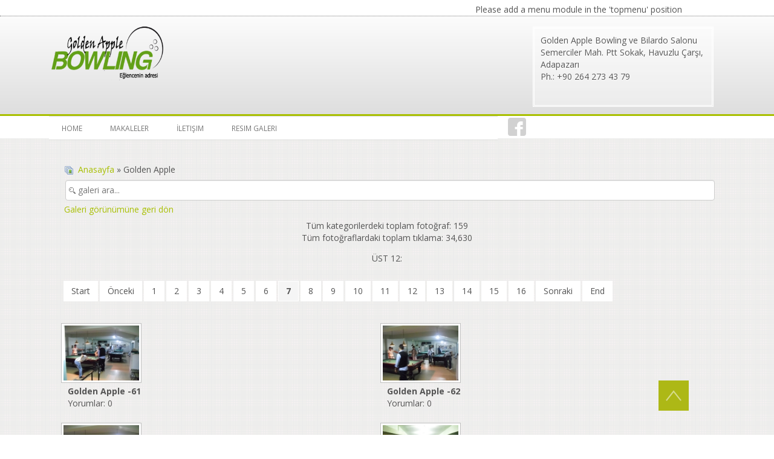

--- FILE ---
content_type: text/html; charset=utf-8
request_url: http://sakaryabowling.com/index.php/golden-apple-galeri?page=7
body_size: 4815
content:


<!DOCTYPE html>
<html dir="ltr">
<head>
	<meta charset="utf-8" />
    <base href="http://sakaryabowling.com/index.php/golden-apple-galeri" />         <link href="http://sakaryabowling.com/templates/dd_appledesign_75/images/designer/f70dbac00277cc83b2f7a8652aa2cbf0_f5669573ecedc4f35398b17f15911b23_favicon.ico" rel="icon" type="image/x-icon" />
    <script>
    var themeHasJQuery = !!window.jQuery;
</script>
<script src="/templates/dd_appledesign_75/jquery.js?version=1.0.402"></script>
<script>
    window._$ = jQuery.noConflict(themeHasJQuery);
</script>
    <meta name="viewport" content="width=device-width, initial-scale=1.0">
<script src="/templates/dd_appledesign_75/bootstrap.min.js?version=1.0.402"></script>
<link class="" href='//fonts.googleapis.com/css?family=Open+Sans:300,300italic,regular,italic,600,600italic,700,700italic,800,800italic&subset=latin' rel='stylesheet' type='text/css'>
<script src="/templates/dd_appledesign_75/CloudZoom.js?version=1.0.402" type="text/javascript"></script>
    
    <meta http-equiv="content-type" content="text/html; charset=utf-8" />
	<meta name="generator" content="Joomla! - Open Source Content Management" />
	<title>Golden Apple Galeri - Kategori: Golden Apple</title>
	<link href="/index.php/golden-apple-galeri?page=7&amp;format=feed&amp;type=rss" rel="alternate" type="application/rss+xml" title="RSS 2.0" />
	<link href="/index.php/golden-apple-galeri?page=7&amp;format=feed&amp;type=atom" rel="alternate" type="application/atom+xml" title="Atom 1.0" />
	<link href="http://sakaryabowling.com/media/joomgallery/css/joom_settings.css" rel="stylesheet" type="text/css" />
	<link href="http://sakaryabowling.com/media/joomgallery/css/joomgallery.css" rel="stylesheet" type="text/css" />
	<script src="/templates/dd_appledesign_75/js/jui/jquery.min.js?347983c2256a54236d472b69fd40e2b1" type="text/javascript"></script>
	<script src="/templates/dd_appledesign_75/js/jui/jquery-noconflict.js?347983c2256a54236d472b69fd40e2b1" type="text/javascript"></script>
	<script src="/media/jui/js/jquery-migrate.min.js?347983c2256a54236d472b69fd40e2b1" type="text/javascript"></script>
	<script src="/templates/dd_appledesign_75/js/jui/bootstrap.min.js?347983c2256a54236d472b69fd40e2b1" type="text/javascript"></script>
	<script type="text/javascript">
jQuery(function($){ initTooltips(); $("body").on("subform-row-add", initTooltips); function initTooltips (event, container) { container = container || document;$(container).find(".hasTooltip").tooltip({"html": true,"container": "body"});} });
	</script>
	<!-- Do not edit IE conditional style below -->
  <!--[if lte IE 6]>
  <style type="text/css">
    .pngfile {
      behavior:url('http://sakaryabowling.com/media/joomgallery/js/pngbehavior.htc') !important;
    }
  </style>
  <![endif]-->
  <!-- End Conditional Style -->
        <link rel="stylesheet" href="/templates/dd_appledesign_75/css/bootstrap.min.css?version=1.0.402" media="screen" />
            <link rel="stylesheet" href="/templates/dd_appledesign_75/css/template.min.css?version=1.0.402" media="screen" />
        <!--[if lte IE 9]>
    <link rel="stylesheet" href="/templates/dd_appledesign_75/css/template.ie.css?version=1.0.402" media="screen"/>
    <![endif]-->
    <script src="/templates/dd_appledesign_75/script.js?version=1.0.402"></script>
    <!--[if lte IE 9]>
    <script src="/templates/dd_appledesign_75/script.ie.js?version=1.0.402"></script>
    <![endif]-->
    </head>
<body class=" bootstrap bd-body-2 bd-pagebackground">
      <header class=" bd-headerarea-1">
        <div class=" bd-layoutcontainer-17 hidden-sm hidden-xs">
    <div class="bd-container-inner">
        <div class="container-fluid">
            <div class="row
                
                
 bd-row-align-top
                
                ">
                <div class=" 
 col-md-15">
    <div class="bd-layoutcolumn-71"><div class="bd-vertical-align-wrapper"></div></div>
</div>
	
		<div class=" 
 col-md-9">
    <div class="bd-layoutcolumn-23"><div class="bd-vertical-align-wrapper">    
    <div class=" bd-topmenu-1 hidden-sm hidden-xs">
                    Please add a menu module in the 'topmenu' position
            </div>
    
    </div></div>
</div>
            </div>
        </div>
    </div>
</div>
	
		<div class=" bd-boxcontrol-1">
    <div class="bd-container-inner">
        <div class="bd-container-inner-wrapper">
            
<a class=" bd-logo-1" href="/">
<img class=" bd-imagestyles-21" src="http://sakaryabowling.com/templates/dd_appledesign_75/images/designer/c180499e0b209c01517d5ca1e9994f39_APPLEDESIGN.png
" alt="Golden Apple Bowling Salonu">
</a>

	
		<div class=" bd-textblock-74 hidden-sm hidden-xs bd-tagstyles">
    <div>Golden Apple Bowling ve Bilardo Salonu</div>   <div>Semerciler Mah. Ptt Sokak, Havuzlu Çarşı, Adapazarı</div>   <div>Ph.: +90 264 273 43 79</div>     </div>
        </div>
    </div>
</div>
	
		<div class=" bd-layoutbox-11 clearfix">
    <div class="bd-container-inner">
        <div class=" bd-layoutcontainer-30">
    <div class="bd-container-inner">
        <div class="container-fluid">
            <div class="row
                
                
 bd-row-align-top
                
                ">
                <div class=" 
 col-md-16">
    <div class="bd-layoutcolumn-79"><div class="bd-vertical-align-wrapper">    
    <nav class=" bd-hmenu-1" data-responsive-menu="true" data-responsive-levels="">
                
            <div class=" bd-menuitem-10 collapse-button">
    <a  data-toggle="collapse"
        data-target=".bd-hmenu-1 .collapse-button + .navbar-collapse"
        href="#" onclick="return false;">
            <span>MENU</span>
    </a>
</div>
            <div class="navbar-collapse collapse">
        <div class=" bd-horizontalmenu-2 clearfix">
    <div class="bd-container-inner">
                
<ul class=" bd-menu-3 nav navbar-left nav-pills nav-pills" >
                        
        <li class=" bd-menuitem-3 item-101">
<a href="/index.php"><span>Home</span></a></li>                        
        <li class=" bd-menuitem-3 item-103">
<a href="/index.php/news"><span>Makaleler</span></a></li>                        
        <li class=" bd-menuitem-3 item-106">
<a href="/index.php/contact-us"><span>İletişim</span></a></li>                        
        <li class=" bd-menuitem-3 item-183">
<a href="/index.php/resim-galeri"><span>Resim Galeri</span></a></li>                </ul>    </div>
</div>        
            </div>
            </nav>
    
    </div></div>
</div>
	
		<div class=" 
 col-md-5">
    <div class="bd-layoutcolumn-88"><div class="bd-vertical-align-wrapper"><div class=" bd-boxcontrol-3">
    <div class="bd-container-inner">
        <div class="bd-container-inner-wrapper">
              <div class=" bd-animation-20 animated" data-animation-name="bounce"
                                    data-animation-event="hover"
                                    data-animation-duration="1000ms"
                                    data-animation-delay="0ms"
                                    data-animation-infinited="false">
<a class="bd-iconlink-2 " href="https://www.facebook.com/pages/Golden-Apple-Bowling-Salonu/199235040124541"
 target="_blank">
    <span class=" bd-icon-25"></span>
</a>
</div>	
			
			
			
			
		        </div>
    </div>
</div></div></div>
</div>
	
		<div class=" 
 col-md-3">
    <div class="bd-layoutcolumn-75"><div class="bd-vertical-align-wrapper">        </div></div>
</div>
            </div>
        </div>
    </div>
</div>
    </div>
</div>
</header>
	
		<div class=" bd-stretchtobottom-6 bd-stretch-to-bottom" data-control-selector=".bd-contentlayout-2"><div class="bd-sheetstyles bd-contentlayout-2 ">
    <div class="bd-container-inner">
        <div class="bd-flex-vertical">
            
                     <div class="bd-flex-horizontal bd-flex-wide">
                
                <div class="bd-flex-vertical bd-flex-wide">
                    
                    <div class=" bd-layoutitemsbox-18 bd-flex-wide">
    <div class=" bd-content-2">
    <div class="bd-container-inner">
        <div class="gallery">
  <div class="jg_pathway" >
    <a href="/index.php/golden-apple-galeri">
      <img src="http://sakaryabowling.com/media/joomgallery/images/home.png" alt="Anasayfa" class="pngfile jg_icon jg-icon-home" hspace="6" border="0" align="middle" /></a>
    <a href="/index.php/golden-apple-galeri" class="jg_pathitem">Anasayfa</a> &raquo; Golden Apple  </div>
  <div class="jg_search">
    <form action="/index.php/golden-apple-galeri/search" method="post">
      <input title="galeri ara..." type="text" name="sstring" class="inputbox" onblur="if(this.value=='') this.value='galeri ara...';" onfocus="if(this.value=='galeri ara...') this.value='';" value="galeri ara..." />
    </form>
  </div>
  <div class="jg_back">
    <a href="/index.php/golden-apple-galeri">
      Galeri görünümüne geri dön</a>
  </div>
  <div class="jg_gallerystats">
    Tüm kategorilerdeki toplam fotoğraf: 159    <br />
    Tüm fotoğraflardaki toplam tıklama: 34,630  </div>
  <div class="jg_toplist">
    ÜST 12:  </div>
  <div class="jg_category">
  </div>
  <a name="category"></a>
  <div class="pagination">
    
    <ul class=" bd-pagination pagination">

            <li class=" bd-paginationitem-1">
        <a title="Start" href="/index.php/golden-apple-galeri?page=1#category" >Start</a>        </li>
                <li class=" bd-paginationitem-1">
        <a title="Önceki" href="/index.php/golden-apple-galeri?page=6#category" >Önceki</a>        </li>
    
                        <li class=" bd-paginationitem-1">
                <a href="/index.php/golden-apple-galeri?page=1#category" >1</a>        </li>
                        <li class=" bd-paginationitem-1">
                <a href="/index.php/golden-apple-galeri?page=2#category" >2</a>        </li>
                        <li class=" bd-paginationitem-1">
                <a href="/index.php/golden-apple-galeri?page=3#category" >3</a>        </li>
                        <li class=" bd-paginationitem-1">
                <a href="/index.php/golden-apple-galeri?page=4#category" >4</a>        </li>
                        <li class=" bd-paginationitem-1">
                <a href="/index.php/golden-apple-galeri?page=5#category" >5</a>        </li>
                        <li class=" bd-paginationitem-1">
                <a href="/index.php/golden-apple-galeri?page=6#category" >6</a>        </li>
                        <li class="active  bd-paginationitem-1">
                <span >7</span>        </li>
                        <li class=" bd-paginationitem-1">
                <a href="/index.php/golden-apple-galeri?page=8#category" >8</a>        </li>
                        <li class=" bd-paginationitem-1">
                <a href="/index.php/golden-apple-galeri?page=9#category" >9</a>        </li>
                        <li class=" bd-paginationitem-1">
                <a href="/index.php/golden-apple-galeri?page=10#category" >10</a>        </li>
                        <li class=" bd-paginationitem-1">
                <a href="/index.php/golden-apple-galeri?page=11#category" >11</a>        </li>
                        <li class=" bd-paginationitem-1">
                <a href="/index.php/golden-apple-galeri?page=12#category" >12</a>        </li>
                        <li class=" bd-paginationitem-1">
                <a href="/index.php/golden-apple-galeri?page=13#category" >13</a>        </li>
                        <li class=" bd-paginationitem-1">
                <a href="/index.php/golden-apple-galeri?page=14#category" >14</a>        </li>
                        <li class=" bd-paginationitem-1">
                <a href="/index.php/golden-apple-galeri?page=15#category" >15</a>        </li>
                        <li class=" bd-paginationitem-1">
                <a href="/index.php/golden-apple-galeri?page=16#category" >16</a>        </li>
    
            <li class=" bd-paginationitem-1">
        <a title="Sonraki" href="/index.php/golden-apple-galeri?page=8#category" >Sonraki</a>        </li>
                <li class=" bd-paginationitem-1">
        <a title="End" href="/index.php/golden-apple-galeri?page=16#category" >End</a>        </li>
    
    </ul>
  </div>
  <div class="jg_row jg_row2">
    <div class="jg_element_cat">
      <div class="jg_imgalign_catimgs">
        <a title="Golden Apple -61" href="/index.php/golden-apple-galeri/golden-apple/golden-apple-61-61" class="jg_catelem_photo jg_catelem_photo_align">
          <img src="http://sakaryabowling.com/images/joomgallery/thumbnails/golden_apple_2/golden_apple__61_20171031_1697352626.jpg" class="jg_photo" width="133" height="99" alt="Golden Apple -61" /></a>
      </div>
      <div class="jg_catelem_txt">
        <ul>
          <li>
            <b>Golden Apple -61</b>
                      </li>
          <li>
            Yorumlar: 0          </li>
                  </ul>
      </div>
    </div>
    <div class="jg_element_cat">
      <div class="jg_imgalign_catimgs">
        <a title="Golden Apple -62" href="/index.php/golden-apple-galeri/golden-apple/golden-apple-62-62" class="jg_catelem_photo jg_catelem_photo_align">
          <img src="http://sakaryabowling.com/images/joomgallery/thumbnails/golden_apple_2/golden_apple__62_20171031_1570079492.jpg" class="jg_photo" width="133" height="99" alt="Golden Apple -62" /></a>
      </div>
      <div class="jg_catelem_txt">
        <ul>
          <li>
            <b>Golden Apple -62</b>
                      </li>
          <li>
            Yorumlar: 0          </li>
                  </ul>
      </div>
    </div>
    <div class="jg_clearboth"></div>
  </div>
  <div class="jg_row jg_row1">
    <div class="jg_element_cat">
      <div class="jg_imgalign_catimgs">
        <a title="Golden Apple -63" href="/index.php/golden-apple-galeri/golden-apple/golden-apple-63-63" class="jg_catelem_photo jg_catelem_photo_align">
          <img src="http://sakaryabowling.com/images/joomgallery/thumbnails/golden_apple_2/golden_apple__63_20171031_2005706937.jpg" class="jg_photo" width="133" height="99" alt="Golden Apple -63" /></a>
      </div>
      <div class="jg_catelem_txt">
        <ul>
          <li>
            <b>Golden Apple -63</b>
                      </li>
          <li>
            Yorumlar: 0          </li>
                  </ul>
      </div>
    </div>
    <div class="jg_element_cat">
      <div class="jg_imgalign_catimgs">
        <a title="Golden Apple -64" href="/index.php/golden-apple-galeri/golden-apple/golden-apple-64-64" class="jg_catelem_photo jg_catelem_photo_align">
          <img src="http://sakaryabowling.com/images/joomgallery/thumbnails/golden_apple_2/golden_apple__64_20171031_2026208261.jpg" class="jg_photo" width="133" height="99" alt="Golden Apple -64" /></a>
      </div>
      <div class="jg_catelem_txt">
        <ul>
          <li>
            <b>Golden Apple -64</b>
                      </li>
          <li>
            Yorumlar: 0          </li>
                  </ul>
      </div>
    </div>
    <div class="jg_clearboth"></div>
  </div>
  <div class="jg_row jg_row2">
    <div class="jg_element_cat">
      <div class="jg_imgalign_catimgs">
        <a title="Golden Apple -65" href="/index.php/golden-apple-galeri/golden-apple/golden-apple-65-65" class="jg_catelem_photo jg_catelem_photo_align">
          <img src="http://sakaryabowling.com/images/joomgallery/thumbnails/golden_apple_2/golden_apple__65_20171031_1890186604.jpg" class="jg_photo" width="133" height="99" alt="Golden Apple -65" /></a>
      </div>
      <div class="jg_catelem_txt">
        <ul>
          <li>
            <b>Golden Apple -65</b>
                      </li>
          <li>
            Yorumlar: 0          </li>
                  </ul>
      </div>
    </div>
    <div class="jg_element_cat">
      <div class="jg_imgalign_catimgs">
        <a title="Golden Apple -66" href="/index.php/golden-apple-galeri/golden-apple/golden-apple-66-66" class="jg_catelem_photo jg_catelem_photo_align">
          <img src="http://sakaryabowling.com/images/joomgallery/thumbnails/golden_apple_2/golden_apple__66_20171031_1900756324.jpg" class="jg_photo" width="133" height="99" alt="Golden Apple -66" /></a>
      </div>
      <div class="jg_catelem_txt">
        <ul>
          <li>
            <b>Golden Apple -66</b>
                      </li>
          <li>
            Yorumlar: 0          </li>
                  </ul>
      </div>
    </div>
    <div class="jg_clearboth"></div>
  </div>
  <div class="jg_row jg_row1">
    <div class="jg_element_cat">
      <div class="jg_imgalign_catimgs">
        <a title="Golden Apple -67" href="/index.php/golden-apple-galeri/golden-apple/golden-apple-67-67" class="jg_catelem_photo jg_catelem_photo_align">
          <img src="http://sakaryabowling.com/images/joomgallery/thumbnails/golden_apple_2/golden_apple__67_20171031_1527140730.jpg" class="jg_photo" width="133" height="99" alt="Golden Apple -67" /></a>
      </div>
      <div class="jg_catelem_txt">
        <ul>
          <li>
            <b>Golden Apple -67</b>
                      </li>
          <li>
            Yorumlar: 0          </li>
                  </ul>
      </div>
    </div>
    <div class="jg_element_cat">
      <div class="jg_imgalign_catimgs">
        <a title="Golden Apple -68" href="/index.php/golden-apple-galeri/golden-apple/golden-apple-68-68" class="jg_catelem_photo jg_catelem_photo_align">
          <img src="http://sakaryabowling.com/images/joomgallery/thumbnails/golden_apple_2/golden_apple__68_20171031_1213513112.jpg" class="jg_photo" width="133" height="99" alt="Golden Apple -68" /></a>
      </div>
      <div class="jg_catelem_txt">
        <ul>
          <li>
            <b>Golden Apple -68</b>
                      </li>
          <li>
            Yorumlar: 0          </li>
                  </ul>
      </div>
    </div>
    <div class="jg_clearboth"></div>
  </div>
  <div class="jg_row jg_row2">
    <div class="jg_element_cat">
      <div class="jg_imgalign_catimgs">
        <a title="Golden Apple -69" href="/index.php/golden-apple-galeri/golden-apple/golden-apple-69-69" class="jg_catelem_photo jg_catelem_photo_align">
          <img src="http://sakaryabowling.com/images/joomgallery/thumbnails/golden_apple_2/golden_apple__69_20171031_1477659868.jpg" class="jg_photo" width="133" height="99" alt="Golden Apple -69" /></a>
      </div>
      <div class="jg_catelem_txt">
        <ul>
          <li>
            <b>Golden Apple -69</b>
                      </li>
          <li>
            Yorumlar: 0          </li>
                  </ul>
      </div>
    </div>
    <div class="jg_element_cat">
      <div class="jg_imgalign_catimgs">
        <a title="Golden Apple -70" href="/index.php/golden-apple-galeri/golden-apple/golden-apple-70-70" class="jg_catelem_photo jg_catelem_photo_align">
          <img src="http://sakaryabowling.com/images/joomgallery/thumbnails/golden_apple_2/golden_apple__70_20171031_1315876822.jpg" class="jg_photo" width="133" height="99" alt="Golden Apple -70" /></a>
      </div>
      <div class="jg_catelem_txt">
        <ul>
          <li>
            <b>Golden Apple -70</b>
                      </li>
          <li>
            Yorumlar: 0          </li>
                  </ul>
      </div>
    </div>
    <div class="jg_clearboth"></div>
  </div>
  <div class="pagination">
        <ul class=" bd-pagination pagination">

            <li class=" bd-paginationitem-1">
        <a title="Start" href="/index.php/golden-apple-galeri?page=1#category" >Start</a>        </li>
                <li class=" bd-paginationitem-1">
        <a title="Önceki" href="/index.php/golden-apple-galeri?page=6#category" >Önceki</a>        </li>
    
                        <li class=" bd-paginationitem-1">
                <a href="/index.php/golden-apple-galeri?page=1#category" >1</a>        </li>
                        <li class=" bd-paginationitem-1">
                <a href="/index.php/golden-apple-galeri?page=2#category" >2</a>        </li>
                        <li class=" bd-paginationitem-1">
                <a href="/index.php/golden-apple-galeri?page=3#category" >3</a>        </li>
                        <li class=" bd-paginationitem-1">
                <a href="/index.php/golden-apple-galeri?page=4#category" >4</a>        </li>
                        <li class=" bd-paginationitem-1">
                <a href="/index.php/golden-apple-galeri?page=5#category" >5</a>        </li>
                        <li class=" bd-paginationitem-1">
                <a href="/index.php/golden-apple-galeri?page=6#category" >6</a>        </li>
                        <li class="active  bd-paginationitem-1">
                <span >7</span>        </li>
                        <li class=" bd-paginationitem-1">
                <a href="/index.php/golden-apple-galeri?page=8#category" >8</a>        </li>
                        <li class=" bd-paginationitem-1">
                <a href="/index.php/golden-apple-galeri?page=9#category" >9</a>        </li>
                        <li class=" bd-paginationitem-1">
                <a href="/index.php/golden-apple-galeri?page=10#category" >10</a>        </li>
                        <li class=" bd-paginationitem-1">
                <a href="/index.php/golden-apple-galeri?page=11#category" >11</a>        </li>
                        <li class=" bd-paginationitem-1">
                <a href="/index.php/golden-apple-galeri?page=12#category" >12</a>        </li>
                        <li class=" bd-paginationitem-1">
                <a href="/index.php/golden-apple-galeri?page=13#category" >13</a>        </li>
                        <li class=" bd-paginationitem-1">
                <a href="/index.php/golden-apple-galeri?page=14#category" >14</a>        </li>
                        <li class=" bd-paginationitem-1">
                <a href="/index.php/golden-apple-galeri?page=15#category" >15</a>        </li>
                        <li class=" bd-paginationitem-1">
                <a href="/index.php/golden-apple-galeri?page=16#category" >16</a>        </li>
    
            <li class=" bd-paginationitem-1">
        <a title="Sonraki" href="/index.php/golden-apple-galeri?page=8#category" >Sonraki</a>        </li>
                <li class=" bd-paginationitem-1">
        <a title="End" href="/index.php/golden-apple-galeri?page=16#category" >End</a>        </li>
    
    </ul>
  </div>
  <div class="jg_toplist">
    ÜST 12:  </div>
  <div class="jg_rmsm_legend">
    <div class="jg_rm">
      <img src="http://sakaryabowling.com/media/joomgallery/images/group_key.png" alt="Bu kategoriye erişme yetkiniz yok" class="pngfile jg_icon jg-icon-group_key" /> Kısıtlı Kategoriler    </div>
  </div>
  <div class="jg_gallerystats">
    Tüm kategorilerdeki toplam fotoğraf: 159  </div>
  <div class="jg_back">
    <a href="/index.php/golden-apple-galeri">
      Galeri görünümüne geri dön</a>
  </div>
  <div class="jg_clearboth"></div>
  <div align="center" class="jg_poweredbydiv">
    <a href="http://www.joomgallery.net" target="_blank">
      <img src="http://sakaryabowling.com/media/joomgallery/images/powered_by.gif" class="jg_poweredby" alt="Powered by JoomGallery" />
    </a>
  </div>
</div>    </div>
</div>
</div>
                    
                </div>
                
            </div>
            
        </div>
    </div>
</div></div>
	
		<footer class=" bd-footerarea-1">
        <div class=" bd-layoutcontainer-28">
    <div class="bd-container-inner">
        <div class="container-fluid">
            <div class="row
                
                
 bd-row-align-top
                
                ">
                <div class=" 
 col-md-6
 col-sm-12
 col-xs-24">
    <div class="bd-layoutcolumn-60"><div class="bd-vertical-align-wrapper">    </div></div>
</div>
	
		<div class=" 
 col-md-6
 col-sm-12
 col-xs-24">
    <div class="bd-layoutcolumn-61"><div class="bd-vertical-align-wrapper">    </div></div>
</div>
	
		<div class=" 
 col-md-6
 col-sm-12
 col-xs-24">
    <div class="bd-layoutcolumn-62"><div class="bd-vertical-align-wrapper">    </div></div>
</div>
	
		<div class=" 
 col-md-6
 col-sm-12
 col-xs-24">
    <div class="bd-layoutcolumn-63"><div class="bd-vertical-align-wrapper">    </div></div>
</div>
            </div>
        </div>
    </div>
</div>
	
		<div class=" bd-layoutcontainer-34">
    <div class="bd-container-inner">
        <div class="container-fluid">
            <div class="row
                
                
 bd-row-align-top
                
                ">
                <div class=" 
 col-md-24">
    <div class="bd-layoutcolumn-84"><div class="bd-vertical-align-wrapper"><div class=" bd-textblock-86 bd-tagstyles">
    Copyright © 2026 <b>UCK</b> Rights Reserved.
</div></div></div>
</div>
            </div>
        </div>
    </div>
</div>
	
		<div class=" bd-layoutbox-7 clearfix">
    <div class="bd-container-inner">
        <div class=" bd-layoutcontainer-25">
    <div class="bd-container-inner">
        <div class="container-fluid">
            <div class="row bd-row-align-top">
                <div class=" 
 col-md-10">
    <div class="bd-layoutcolumn-72"><div class="bd-vertical-align-wrapper"><img class="bd-imagestyles bd-imagelink-2   " src="http://sakaryabowling.com/templates/dd_appledesign_75/images/designer/79692467efa93aa1791d08971c3458b5_l.png"></div></div>
</div>
	
		<div class=" 
 col-md-14">
    <div class="bd-layoutcolumn-87"><div class="bd-vertical-align-wrapper"><div class=" bd-textblock-90 bd-tagstyles">
    Designed by <a href="http://www.diablodesign.eu" target="_blank">www.diablodesign.eu</a>.
</div></div></div>
</div>
            </div>
        </div>
    </div>
</div>
    </div>
</div>
</footer>
	
		<div data-animation-time="250" class=" bd-smoothscroll-3"><a href="#" class=" bd-backtotop-1">
    <span class=" bd-icon-66"></span>
</a></div>
</body>
</html>

--- FILE ---
content_type: text/css
request_url: http://sakaryabowling.com/templates/dd_appledesign_75/css/bootstrap.min.css?version=1.0.402
body_size: 24685
content:
@charset "UTF-8";/*!
 * Bootstrap v3.1.1 (http://getbootstrap.com)
 * Copyright 2013 Twitter, Inc.
 * Licensed under http://www.apache.org/licenses/LICENSE-2.0
 *//*! normalize.css v2.1.3 | MIT License | git.io/normalize *//*! normalize.css v3.0.0 | MIT License | git.io/normalize */.has-feedback,sub,sup{position:relative}body,figure{margin:0}address,cite{font-style:normal}.popover>.arrow,.popover>.arrow:after,.tooltip-arrow{width:0;border-color:transparent;height:0;border-style:solid}.breadcrumb,.dropdown-menu,.list-inline,.list-unstyled,.media-list,.nav,.pager{list-style:none}html{font-family:sans-serif;-ms-text-size-adjust:100%;-webkit-text-size-adjust:100%;font-size:62.5%;-webkit-tap-highlight-color:transparent}article,aside,details,figcaption,figure,footer,header,hgroup,main,nav,section,summary{display:block}audio,canvas,progress,video{display:inline-block;vertical-align:baseline}audio:not([controls]){display:none;height:0}[hidden],template{display:none}a{background:0 0}a:active,a:hover{outline:0}b,optgroup,strong{font-weight:700}dfn{font-style:italic}h1{margin:.67em 0}mark{background:#ff0;color:#000}sub,sup{font-size:75%;line-height:0;vertical-align:baseline}sup{top:-.5em}sub{bottom:-.25em}img{border:0;vertical-align:middle}svg:not(:root){overflow:hidden}hr{-moz-box-sizing:content-box;box-sizing:content-box;height:0}pre,textarea{overflow:auto}code,kbd,pre,samp{font-size:1em}button,input,optgroup,select,textarea{color:inherit;font:inherit;margin:0}button{overflow:visible}button,select{text-transform:none}button,html input[type=button],input[type=reset],input[type=submit]{-webkit-appearance:button;cursor:pointer}button[disabled],html input[disabled]{cursor:default}button::-moz-focus-inner,input::-moz-focus-inner{border:0;padding:0}input[type=checkbox],input[type=radio]{box-sizing:border-box;padding:0}input[type=number]::-webkit-inner-spin-button,input[type=number]::-webkit-outer-spin-button{height:auto}input[type=search]::-webkit-search-cancel-button,input[type=search]::-webkit-search-decoration{-webkit-appearance:none}table{border-collapse:collapse;border-spacing:0}td,th{padding:0}@media print{blockquote,img,pre,tr{page-break-inside:avoid}*{text-shadow:none!important;color:#000!important;background:0 0!important;box-shadow:none!important}a,a:visited{text-decoration:underline}a[href]:after{content:" (" attr(href)")"}abbr[title]:after{content:" (" attr(title)")"}a[href^="#"]:after,a[href^="javascript:"]:after{content:""}blockquote,pre{border:1px solid #999}thead{display:table-header-group}img{max-width:100%!important}h2,h3,p{orphans:3;widows:3}h2,h3{page-break-after:avoid}select{background:#fff!important}.navbar{display:none}.table td,.table th{background-color:#fff!important}.btn>.caret,.dropup>.btn>.caret{border-top-color:#000!important}.label{border:1px solid #000}.table{border-collapse:collapse!important}.table-bordered td,.table-bordered th{border:1px solid #ddd!important}}.img-thumbnail,body{background-color:#fff}.btn,.btn-danger.active,.btn-danger:active,.btn-default.active,.btn-default:active,.btn-info.active,.btn-info:active,.btn-primary.active,.btn-primary:active,.btn-success.active,.btn-success:active,.btn.active,.btn:active,.dropdown-menu>.disabled>a:focus,.dropdown-menu>.disabled>a:hover,.form-control,.navbar-toggle,.open .dropdown-toggle.btn-danger,.open .dropdown-toggle.btn-default,.open .dropdown-toggle.btn-info,.open .dropdown-toggle.btn-primary,.open .dropdown-toggle.btn-success{background-image:none}.col-lg-1,.col-lg-10,.col-lg-11,.col-lg-12,.col-lg-13,.col-lg-14,.col-lg-15,.col-lg-16,.col-lg-17,.col-lg-18,.col-lg-19,.col-lg-2,.col-lg-20,.col-lg-21,.col-lg-22,.col-lg-23,.col-lg-24,.col-lg-3,.col-lg-4,.col-lg-5,.col-lg-6,.col-lg-7,.col-lg-8,.col-lg-9,.col-md-1,.col-md-10,.col-md-11,.col-md-12,.col-md-13,.col-md-14,.col-md-15,.col-md-16,.col-md-17,.col-md-18,.col-md-19,.col-md-2,.col-md-20,.col-md-21,.col-md-22,.col-md-23,.col-md-24,.col-md-3,.col-md-4,.col-md-5,.col-md-6,.col-md-7,.col-md-8,.col-md-9,.col-sm-1,.col-sm-10,.col-sm-11,.col-sm-12,.col-sm-13,.col-sm-14,.col-sm-15,.col-sm-16,.col-sm-17,.col-sm-18,.col-sm-19,.col-sm-2,.col-sm-20,.col-sm-21,.col-sm-22,.col-sm-23,.col-sm-24,.col-sm-3,.col-sm-4,.col-sm-5,.col-sm-6,.col-sm-7,.col-sm-8,.col-sm-9,.col-xs-1,.col-xs-10,.col-xs-11,.col-xs-12,.col-xs-13,.col-xs-14,.col-xs-15,.col-xs-16,.col-xs-17,.col-xs-18,.col-xs-19,.col-xs-2,.col-xs-20,.col-xs-21,.col-xs-22,.col-xs-23,.col-xs-24,.col-xs-3,.col-xs-4,.col-xs-5,.col-xs-6,.col-xs-7,.col-xs-8,.col-xs-9{width:100%}*,:after,:before{-webkit-box-sizing:border-box;-moz-box-sizing:border-box;box-sizing:border-box}body{font-family:Open Sans;font-size:14px;line-height:1.42857143;color:#555}button,input,select,textarea{font-family:inherit;font-size:inherit;line-height:inherit}a{color:#a8bf00;text-decoration:none}a:focus,a:hover{color:#7bae23;text-decoration:underline}a:focus{outline:dotted thin;outline:-webkit-focus-ring-color auto;outline-offset:-2px}.carousel-inner>.item>a>img,.carousel-inner>.item>img,.img-responsive,.thumbnail a>img,.thumbnail>img{display:block;max-width:100%;height:auto}.img-rounded{border-radius:6px}.img-thumbnail{padding:4px;line-height:1.42857143;border:1px solid #ddd;border-radius:4px;-webkit-transition:all .2s ease-in-out;transition:all .2s ease-in-out;display:inline-block;max-width:100%;height:auto}.img-circle{border-radius:50%}code,pre{border-radius:4px}hr{margin-top:20px;margin-bottom:20px;border:0;border-top:1px solid #f5f5f5}.sr-only{position:absolute;width:1px;height:1px;margin:-1px;padding:0;overflow:hidden;clip:rect(0,0,0,0);border:0}.h1,.h2,.h3,.h4,.h5,.h6,h1,h2,h3,h4,h5,h6{font-family:Open Sans;font-weight:500;line-height:1.1;color:inherit}.h1 .small,.h1 small,.h2 .small,.h2 small,.h3 .small,.h3 small,.h4 .small,.h4 small,.h5 .small,.h5 small,.h6 .small,.h6 small,h1 .small,h1 small,h2 .small,h2 small,h3 .small,h3 small,h4 .small,h4 small,h5 .small,h5 small,h6 .small,h6 small{font-weight:400;line-height:1;color:#ddd}.h1,.h2,.h3,h1,h2,h3{margin-top:20px;margin-bottom:10px}.h1 .small,.h1 small,.h2 .small,.h2 small,.h3 .small,.h3 small,h1 .small,h1 small,h2 .small,h2 small,h3 .small,h3 small{font-size:65%}.h4,.h5,.h6,h4,h5,h6{margin-top:10px;margin-bottom:10px}.h4 .small,.h4 small,.h5 .small,.h5 small,.h6 .small,.h6 small,h4 .small,h4 small,h5 .small,h5 small,h6 .small,h6 small{font-size:75%}.h1,h1{font-size:36px}.h2,h2{font-size:30px}.h3,h3{font-size:24px}.h4,h4{font-size:18px}.h5,h5{font-size:14px}.h6,h6{font-size:12px}p{margin:0 0 10px}.lead{margin-bottom:20px;font-size:16px;font-weight:200;line-height:1.4}address,blockquote .small,blockquote footer,blockquote small,dd,dt,pre{line-height:1.42857143}dt,label{font-weight:700}@media (min-width:768px){.lead{font-size:21px}}.small,small{font-size:85%}.text-left{text-align:left}.text-right{text-align:right}.text-center{text-align:center}.text-justify{text-align:justify}.text-muted{color:#ddd}.text-primary{color:#428bca}a.text-primary:hover{color:#3071a9}.text-success{color:#3c763d}a.text-success:hover{color:#2b542c}.text-info{color:#31708f}a.text-info:hover{color:#245269}.text-warning{color:#8a6d3b}a.text-warning:hover{color:#66512c}.text-danger{color:#a94442}a.text-danger:hover{color:#843534}.bg-primary{color:#fff;background-color:#428bca}a.bg-primary:hover{background-color:#3071a9}.bg-success{background-color:#dff0d8}a.bg-success:hover{background-color:#c1e2b3}.bg-info{background-color:#d9edf7}a.bg-info:hover{background-color:#afd9ee}.bg-warning{background-color:#fcf8e3}a.bg-warning:hover{background-color:#f7ecb5}.bg-danger{background-color:#f2dede}a.bg-danger:hover{background-color:#e4b9b9}pre code,table{background-color:transparent}.page-header{padding-bottom:9px;margin:40px 0 20px;border-bottom:1px solid #f5f5f5}dl,ol,ul{margin-top:0}ol,ul{margin-bottom:10px}ol ol,ol ul,ul ol,ul ul{margin-bottom:0}.list-unstyled{padding-left:0}.list-inline{padding-left:0;margin-left:-5px}.list-inline>li{display:inline-block;padding-left:5px;padding-right:5px}dl{margin-bottom:20px}dd{margin-left:0}@media (min-width:768px){.dl-horizontal dt{float:left;width:160px;clear:left;text-align:right;overflow:hidden;text-overflow:ellipsis;white-space:nowrap}.dl-horizontal dd{margin-left:180px}}abbr[data-original-title],abbr[title]{cursor:help;border-bottom:1px dotted #ddd}.initialism{font-size:90%;text-transform:uppercase}blockquote{padding:10px 20px;margin:0 0 20px;font-size:17.5px;border-left:5px solid #f5f5f5}blockquote ol:last-child,blockquote p:last-child,blockquote ul:last-child{margin-bottom:0}blockquote .small,blockquote footer,blockquote small{display:block;font-size:80%;color:#ddd}code,kbd{font-size:90%}blockquote .small:before,blockquote footer:before,blockquote small:before{content:'\2014 \00A0'}.blockquote-reverse,blockquote.pull-right{padding-right:15px;padding-left:0;border-right:5px solid #f5f5f5;border-left:0;text-align:right}code,kbd{padding:2px 4px}.blockquote-reverse .small:before,.blockquote-reverse footer:before,.blockquote-reverse small:before,blockquote.pull-right .small:before,blockquote.pull-right footer:before,blockquote.pull-right small:before{content:''}.blockquote-reverse .small:after,.blockquote-reverse footer:after,.blockquote-reverse small:after,blockquote.pull-right .small:after,blockquote.pull-right footer:after,blockquote.pull-right small:after{content:'\00A0 \2014'}blockquote:after,blockquote:before{content:""}address{margin-bottom:20px}code,kbd,pre,samp{font-family:Menlo,Monaco,Consolas,"Courier New",monospace}code{color:#c7254e;background-color:#f9f2f4;white-space:nowrap}kbd{color:#fff;background-color:#333;border-radius:3px;box-shadow:inset 0 -1px 0 rgba(0,0,0,.25)}pre{display:block;padding:9.5px;margin:0 0 10px;font-size:13px;word-break:break-all;word-wrap:break-word;color:#555;background-color:#f5f5f5;border:1px solid #ccc}.container,.container-fluid{margin-right:auto;margin-left:auto}pre code{padding:0;font-size:inherit;color:inherit;white-space:pre-wrap;border-radius:0}.badge,.bootstrap-label,.btn,.dropdown-menu>li>a,.input-group-btn{white-space:nowrap}.container,.container-fluid{padding-left:5px;padding-right:5px}.pre-scrollable{max-height:340px;overflow-y:scroll}@media (min-width:768px){.container{width:750px}}@media (min-width:992px){.container{width:970px}}@media (min-width:1200px){.container{width:1168px}}.row{margin-left:-5px;margin-right:-5px}.col-lg-1,.col-lg-10,.col-lg-11,.col-lg-12,.col-lg-13,.col-lg-14,.col-lg-15,.col-lg-16,.col-lg-17,.col-lg-18,.col-lg-19,.col-lg-2,.col-lg-20,.col-lg-21,.col-lg-22,.col-lg-23,.col-lg-24,.col-lg-3,.col-lg-4,.col-lg-5,.col-lg-6,.col-lg-7,.col-lg-8,.col-lg-9,.col-md-1,.col-md-10,.col-md-11,.col-md-12,.col-md-13,.col-md-14,.col-md-15,.col-md-16,.col-md-17,.col-md-18,.col-md-19,.col-md-2,.col-md-20,.col-md-21,.col-md-22,.col-md-23,.col-md-24,.col-md-3,.col-md-4,.col-md-5,.col-md-6,.col-md-7,.col-md-8,.col-md-9,.col-sm-1,.col-sm-10,.col-sm-11,.col-sm-12,.col-sm-13,.col-sm-14,.col-sm-15,.col-sm-16,.col-sm-17,.col-sm-18,.col-sm-19,.col-sm-2,.col-sm-20,.col-sm-21,.col-sm-22,.col-sm-23,.col-sm-24,.col-sm-3,.col-sm-4,.col-sm-5,.col-sm-6,.col-sm-7,.col-sm-8,.col-sm-9,.col-xs-1,.col-xs-10,.col-xs-11,.col-xs-12,.col-xs-13,.col-xs-14,.col-xs-15,.col-xs-16,.col-xs-17,.col-xs-18,.col-xs-19,.col-xs-2,.col-xs-20,.col-xs-21,.col-xs-22,.col-xs-23,.col-xs-24,.col-xs-3,.col-xs-4,.col-xs-5,.col-xs-6,.col-xs-7,.col-xs-8,.col-xs-9{position:relative;min-height:1px;padding-left:5px;padding-right:5px}.col-xs-1,.col-xs-10,.col-xs-11,.col-xs-12,.col-xs-13,.col-xs-14,.col-xs-15,.col-xs-16,.col-xs-17,.col-xs-18,.col-xs-19,.col-xs-2,.col-xs-20,.col-xs-21,.col-xs-22,.col-xs-23,.col-xs-24,.col-xs-3,.col-xs-4,.col-xs-5,.col-xs-6,.col-xs-7,.col-xs-8,.col-xs-9{float:left}.col-xs-24{width:100%}.col-xs-23{width:95.83333333%}.col-xs-22{width:91.66666667%}.col-xs-21{width:87.5%}.col-xs-20{width:83.33333333%}.col-xs-19{width:79.16666667%}.col-xs-18{width:75%}.col-xs-17{width:70.83333333%}.col-xs-16{width:66.66666667%}.col-xs-15{width:62.5%}.col-xs-14{width:58.33333333%}.col-xs-13{width:54.16666667%}.col-xs-12{width:50%}.col-xs-11{width:45.83333333%}.col-xs-10{width:41.66666667%}.col-xs-9{width:37.5%}.col-xs-8{width:33.33333333%}.col-xs-7{width:29.16666667%}.col-xs-6{width:25%}.col-xs-5{width:20.83333333%}.col-xs-4{width:16.66666667%}.col-xs-3{width:12.5%}.col-xs-2{width:8.33333333%}.col-xs-1{width:4.16666667%}.col-xs-pull-24{right:100%}.col-xs-pull-23{right:95.83333333%}.col-xs-pull-22{right:91.66666667%}.col-xs-pull-21{right:87.5%}.col-xs-pull-20{right:83.33333333%}.col-xs-pull-19{right:79.16666667%}.col-xs-pull-18{right:75%}.col-xs-pull-17{right:70.83333333%}.col-xs-pull-16{right:66.66666667%}.col-xs-pull-15{right:62.5%}.col-xs-pull-14{right:58.33333333%}.col-xs-pull-13{right:54.16666667%}.col-xs-pull-12{right:50%}.col-xs-pull-11{right:45.83333333%}.col-xs-pull-10{right:41.66666667%}.col-xs-pull-9{right:37.5%}.col-xs-pull-8{right:33.33333333%}.col-xs-pull-7{right:29.16666667%}.col-xs-pull-6{right:25%}.col-xs-pull-5{right:20.83333333%}.col-xs-pull-4{right:16.66666667%}.col-xs-pull-3{right:12.5%}.col-xs-pull-2{right:8.33333333%}.col-xs-pull-1{right:4.16666667%}.col-xs-pull-0{right:0}.col-xs-push-24{left:100%}.col-xs-push-23{left:95.83333333%}.col-xs-push-22{left:91.66666667%}.col-xs-push-21{left:87.5%}.col-xs-push-20{left:83.33333333%}.col-xs-push-19{left:79.16666667%}.col-xs-push-18{left:75%}.col-xs-push-17{left:70.83333333%}.col-xs-push-16{left:66.66666667%}.col-xs-push-15{left:62.5%}.col-xs-push-14{left:58.33333333%}.col-xs-push-13{left:54.16666667%}.col-xs-push-12{left:50%}.col-xs-push-11{left:45.83333333%}.col-xs-push-10{left:41.66666667%}.col-xs-push-9{left:37.5%}.col-xs-push-8{left:33.33333333%}.col-xs-push-7{left:29.16666667%}.col-xs-push-6{left:25%}.col-xs-push-5{left:20.83333333%}.col-xs-push-4{left:16.66666667%}.col-xs-push-3{left:12.5%}.col-xs-push-2{left:8.33333333%}.col-xs-push-1{left:4.16666667%}.col-xs-push-0{left:0}.col-xs-offset-24{margin-left:100%}.col-xs-offset-23{margin-left:95.83333333%}.col-xs-offset-22{margin-left:91.66666667%}.col-xs-offset-21{margin-left:87.5%}.col-xs-offset-20{margin-left:83.33333333%}.col-xs-offset-19{margin-left:79.16666667%}.col-xs-offset-18{margin-left:75%}.col-xs-offset-17{margin-left:70.83333333%}.col-xs-offset-16{margin-left:66.66666667%}.col-xs-offset-15{margin-left:62.5%}.col-xs-offset-14{margin-left:58.33333333%}.col-xs-offset-13{margin-left:54.16666667%}.col-xs-offset-12{margin-left:50%}.col-xs-offset-11{margin-left:45.83333333%}.col-xs-offset-10{margin-left:41.66666667%}.col-xs-offset-9{margin-left:37.5%}.col-xs-offset-8{margin-left:33.33333333%}.col-xs-offset-7{margin-left:29.16666667%}.col-xs-offset-6{margin-left:25%}.col-xs-offset-5{margin-left:20.83333333%}.col-xs-offset-4{margin-left:16.66666667%}.col-xs-offset-3{margin-left:12.5%}.col-xs-offset-2{margin-left:8.33333333%}.col-xs-offset-1{margin-left:4.16666667%}.col-xs-offset-0{margin-left:0}@media (min-width:768px){.col-sm-1,.col-sm-10,.col-sm-11,.col-sm-12,.col-sm-13,.col-sm-14,.col-sm-15,.col-sm-16,.col-sm-17,.col-sm-18,.col-sm-19,.col-sm-2,.col-sm-20,.col-sm-21,.col-sm-22,.col-sm-23,.col-sm-24,.col-sm-3,.col-sm-4,.col-sm-5,.col-sm-6,.col-sm-7,.col-sm-8,.col-sm-9{float:left}.col-sm-24{width:100%}.col-sm-23{width:95.83333333%}.col-sm-22{width:91.66666667%}.col-sm-21{width:87.5%}.col-sm-20{width:83.33333333%}.col-sm-19{width:79.16666667%}.col-sm-18{width:75%}.col-sm-17{width:70.83333333%}.col-sm-16{width:66.66666667%}.col-sm-15{width:62.5%}.col-sm-14{width:58.33333333%}.col-sm-13{width:54.16666667%}.col-sm-12{width:50%}.col-sm-11{width:45.83333333%}.col-sm-10{width:41.66666667%}.col-sm-9{width:37.5%}.col-sm-8{width:33.33333333%}.col-sm-7{width:29.16666667%}.col-sm-6{width:25%}.col-sm-5{width:20.83333333%}.col-sm-4{width:16.66666667%}.col-sm-3{width:12.5%}.col-sm-2{width:8.33333333%}.col-sm-1{width:4.16666667%}.col-sm-pull-24{right:100%}.col-sm-pull-23{right:95.83333333%}.col-sm-pull-22{right:91.66666667%}.col-sm-pull-21{right:87.5%}.col-sm-pull-20{right:83.33333333%}.col-sm-pull-19{right:79.16666667%}.col-sm-pull-18{right:75%}.col-sm-pull-17{right:70.83333333%}.col-sm-pull-16{right:66.66666667%}.col-sm-pull-15{right:62.5%}.col-sm-pull-14{right:58.33333333%}.col-sm-pull-13{right:54.16666667%}.col-sm-pull-12{right:50%}.col-sm-pull-11{right:45.83333333%}.col-sm-pull-10{right:41.66666667%}.col-sm-pull-9{right:37.5%}.col-sm-pull-8{right:33.33333333%}.col-sm-pull-7{right:29.16666667%}.col-sm-pull-6{right:25%}.col-sm-pull-5{right:20.83333333%}.col-sm-pull-4{right:16.66666667%}.col-sm-pull-3{right:12.5%}.col-sm-pull-2{right:8.33333333%}.col-sm-pull-1{right:4.16666667%}.col-sm-pull-0{right:0}.col-sm-push-24{left:100%}.col-sm-push-23{left:95.83333333%}.col-sm-push-22{left:91.66666667%}.col-sm-push-21{left:87.5%}.col-sm-push-20{left:83.33333333%}.col-sm-push-19{left:79.16666667%}.col-sm-push-18{left:75%}.col-sm-push-17{left:70.83333333%}.col-sm-push-16{left:66.66666667%}.col-sm-push-15{left:62.5%}.col-sm-push-14{left:58.33333333%}.col-sm-push-13{left:54.16666667%}.col-sm-push-12{left:50%}.col-sm-push-11{left:45.83333333%}.col-sm-push-10{left:41.66666667%}.col-sm-push-9{left:37.5%}.col-sm-push-8{left:33.33333333%}.col-sm-push-7{left:29.16666667%}.col-sm-push-6{left:25%}.col-sm-push-5{left:20.83333333%}.col-sm-push-4{left:16.66666667%}.col-sm-push-3{left:12.5%}.col-sm-push-2{left:8.33333333%}.col-sm-push-1{left:4.16666667%}.col-sm-push-0{left:0}.col-sm-offset-24{margin-left:100%}.col-sm-offset-23{margin-left:95.83333333%}.col-sm-offset-22{margin-left:91.66666667%}.col-sm-offset-21{margin-left:87.5%}.col-sm-offset-20{margin-left:83.33333333%}.col-sm-offset-19{margin-left:79.16666667%}.col-sm-offset-18{margin-left:75%}.col-sm-offset-17{margin-left:70.83333333%}.col-sm-offset-16{margin-left:66.66666667%}.col-sm-offset-15{margin-left:62.5%}.col-sm-offset-14{margin-left:58.33333333%}.col-sm-offset-13{margin-left:54.16666667%}.col-sm-offset-12{margin-left:50%}.col-sm-offset-11{margin-left:45.83333333%}.col-sm-offset-10{margin-left:41.66666667%}.col-sm-offset-9{margin-left:37.5%}.col-sm-offset-8{margin-left:33.33333333%}.col-sm-offset-7{margin-left:29.16666667%}.col-sm-offset-6{margin-left:25%}.col-sm-offset-5{margin-left:20.83333333%}.col-sm-offset-4{margin-left:16.66666667%}.col-sm-offset-3{margin-left:12.5%}.col-sm-offset-2{margin-left:8.33333333%}.col-sm-offset-1{margin-left:4.16666667%}.col-sm-offset-0{margin-left:0}}@media (min-width:992px){.col-md-1,.col-md-10,.col-md-11,.col-md-12,.col-md-13,.col-md-14,.col-md-15,.col-md-16,.col-md-17,.col-md-18,.col-md-19,.col-md-2,.col-md-20,.col-md-21,.col-md-22,.col-md-23,.col-md-24,.col-md-3,.col-md-4,.col-md-5,.col-md-6,.col-md-7,.col-md-8,.col-md-9{float:left}.col-md-24{width:100%}.col-md-23{width:95.83333333%}.col-md-22{width:91.66666667%}.col-md-21{width:87.5%}.col-md-20{width:83.33333333%}.col-md-19{width:79.16666667%}.col-md-18{width:75%}.col-md-17{width:70.83333333%}.col-md-16{width:66.66666667%}.col-md-15{width:62.5%}.col-md-14{width:58.33333333%}.col-md-13{width:54.16666667%}.col-md-12{width:50%}.col-md-11{width:45.83333333%}.col-md-10{width:41.66666667%}.col-md-9{width:37.5%}.col-md-8{width:33.33333333%}.col-md-7{width:29.16666667%}.col-md-6{width:25%}.col-md-5{width:20.83333333%}.col-md-4{width:16.66666667%}.col-md-3{width:12.5%}.col-md-2{width:8.33333333%}.col-md-1{width:4.16666667%}.col-md-pull-24{right:100%}.col-md-pull-23{right:95.83333333%}.col-md-pull-22{right:91.66666667%}.col-md-pull-21{right:87.5%}.col-md-pull-20{right:83.33333333%}.col-md-pull-19{right:79.16666667%}.col-md-pull-18{right:75%}.col-md-pull-17{right:70.83333333%}.col-md-pull-16{right:66.66666667%}.col-md-pull-15{right:62.5%}.col-md-pull-14{right:58.33333333%}.col-md-pull-13{right:54.16666667%}.col-md-pull-12{right:50%}.col-md-pull-11{right:45.83333333%}.col-md-pull-10{right:41.66666667%}.col-md-pull-9{right:37.5%}.col-md-pull-8{right:33.33333333%}.col-md-pull-7{right:29.16666667%}.col-md-pull-6{right:25%}.col-md-pull-5{right:20.83333333%}.col-md-pull-4{right:16.66666667%}.col-md-pull-3{right:12.5%}.col-md-pull-2{right:8.33333333%}.col-md-pull-1{right:4.16666667%}.col-md-pull-0{right:0}.col-md-push-24{left:100%}.col-md-push-23{left:95.83333333%}.col-md-push-22{left:91.66666667%}.col-md-push-21{left:87.5%}.col-md-push-20{left:83.33333333%}.col-md-push-19{left:79.16666667%}.col-md-push-18{left:75%}.col-md-push-17{left:70.83333333%}.col-md-push-16{left:66.66666667%}.col-md-push-15{left:62.5%}.col-md-push-14{left:58.33333333%}.col-md-push-13{left:54.16666667%}.col-md-push-12{left:50%}.col-md-push-11{left:45.83333333%}.col-md-push-10{left:41.66666667%}.col-md-push-9{left:37.5%}.col-md-push-8{left:33.33333333%}.col-md-push-7{left:29.16666667%}.col-md-push-6{left:25%}.col-md-push-5{left:20.83333333%}.col-md-push-4{left:16.66666667%}.col-md-push-3{left:12.5%}.col-md-push-2{left:8.33333333%}.col-md-push-1{left:4.16666667%}.col-md-push-0{left:0}.col-md-offset-24{margin-left:100%}.col-md-offset-23{margin-left:95.83333333%}.col-md-offset-22{margin-left:91.66666667%}.col-md-offset-21{margin-left:87.5%}.col-md-offset-20{margin-left:83.33333333%}.col-md-offset-19{margin-left:79.16666667%}.col-md-offset-18{margin-left:75%}.col-md-offset-17{margin-left:70.83333333%}.col-md-offset-16{margin-left:66.66666667%}.col-md-offset-15{margin-left:62.5%}.col-md-offset-14{margin-left:58.33333333%}.col-md-offset-13{margin-left:54.16666667%}.col-md-offset-12{margin-left:50%}.col-md-offset-11{margin-left:45.83333333%}.col-md-offset-10{margin-left:41.66666667%}.col-md-offset-9{margin-left:37.5%}.col-md-offset-8{margin-left:33.33333333%}.col-md-offset-7{margin-left:29.16666667%}.col-md-offset-6{margin-left:25%}.col-md-offset-5{margin-left:20.83333333%}.col-md-offset-4{margin-left:16.66666667%}.col-md-offset-3{margin-left:12.5%}.col-md-offset-2{margin-left:8.33333333%}.col-md-offset-1{margin-left:4.16666667%}.col-md-offset-0{margin-left:0}}@media (min-width:1200px){.col-lg-1,.col-lg-10,.col-lg-11,.col-lg-12,.col-lg-13,.col-lg-14,.col-lg-15,.col-lg-16,.col-lg-17,.col-lg-18,.col-lg-19,.col-lg-2,.col-lg-20,.col-lg-21,.col-lg-22,.col-lg-23,.col-lg-24,.col-lg-3,.col-lg-4,.col-lg-5,.col-lg-6,.col-lg-7,.col-lg-8,.col-lg-9{float:left}.col-lg-24{width:100%}.col-lg-23{width:95.83333333%}.col-lg-22{width:91.66666667%}.col-lg-21{width:87.5%}.col-lg-20{width:83.33333333%}.col-lg-19{width:79.16666667%}.col-lg-18{width:75%}.col-lg-17{width:70.83333333%}.col-lg-16{width:66.66666667%}.col-lg-15{width:62.5%}.col-lg-14{width:58.33333333%}.col-lg-13{width:54.16666667%}.col-lg-12{width:50%}.col-lg-11{width:45.83333333%}.col-lg-10{width:41.66666667%}.col-lg-9{width:37.5%}.col-lg-8{width:33.33333333%}.col-lg-7{width:29.16666667%}.col-lg-6{width:25%}.col-lg-5{width:20.83333333%}.col-lg-4{width:16.66666667%}.col-lg-3{width:12.5%}.col-lg-2{width:8.33333333%}.col-lg-1{width:4.16666667%}.col-lg-pull-24{right:100%}.col-lg-pull-23{right:95.83333333%}.col-lg-pull-22{right:91.66666667%}.col-lg-pull-21{right:87.5%}.col-lg-pull-20{right:83.33333333%}.col-lg-pull-19{right:79.16666667%}.col-lg-pull-18{right:75%}.col-lg-pull-17{right:70.83333333%}.col-lg-pull-16{right:66.66666667%}.col-lg-pull-15{right:62.5%}.col-lg-pull-14{right:58.33333333%}.col-lg-pull-13{right:54.16666667%}.col-lg-pull-12{right:50%}.col-lg-pull-11{right:45.83333333%}.col-lg-pull-10{right:41.66666667%}.col-lg-pull-9{right:37.5%}.col-lg-pull-8{right:33.33333333%}.col-lg-pull-7{right:29.16666667%}.col-lg-pull-6{right:25%}.col-lg-pull-5{right:20.83333333%}.col-lg-pull-4{right:16.66666667%}.col-lg-pull-3{right:12.5%}.col-lg-pull-2{right:8.33333333%}.col-lg-pull-1{right:4.16666667%}.col-lg-pull-0{right:0}.col-lg-push-24{left:100%}.col-lg-push-23{left:95.83333333%}.col-lg-push-22{left:91.66666667%}.col-lg-push-21{left:87.5%}.col-lg-push-20{left:83.33333333%}.col-lg-push-19{left:79.16666667%}.col-lg-push-18{left:75%}.col-lg-push-17{left:70.83333333%}.col-lg-push-16{left:66.66666667%}.col-lg-push-15{left:62.5%}.col-lg-push-14{left:58.33333333%}.col-lg-push-13{left:54.16666667%}.col-lg-push-12{left:50%}.col-lg-push-11{left:45.83333333%}.col-lg-push-10{left:41.66666667%}.col-lg-push-9{left:37.5%}.col-lg-push-8{left:33.33333333%}.col-lg-push-7{left:29.16666667%}.col-lg-push-6{left:25%}.col-lg-push-5{left:20.83333333%}.col-lg-push-4{left:16.66666667%}.col-lg-push-3{left:12.5%}.col-lg-push-2{left:8.33333333%}.col-lg-push-1{left:4.16666667%}.col-lg-push-0{left:0}.col-lg-offset-24{margin-left:100%}.col-lg-offset-23{margin-left:95.83333333%}.col-lg-offset-22{margin-left:91.66666667%}.col-lg-offset-21{margin-left:87.5%}.col-lg-offset-20{margin-left:83.33333333%}.col-lg-offset-19{margin-left:79.16666667%}.col-lg-offset-18{margin-left:75%}.col-lg-offset-17{margin-left:70.83333333%}.col-lg-offset-16{margin-left:66.66666667%}.col-lg-offset-15{margin-left:62.5%}.col-lg-offset-14{margin-left:58.33333333%}.col-lg-offset-13{margin-left:54.16666667%}.col-lg-offset-12{margin-left:50%}.col-lg-offset-11{margin-left:45.83333333%}.col-lg-offset-10{margin-left:41.66666667%}.col-lg-offset-9{margin-left:37.5%}.col-lg-offset-8{margin-left:33.33333333%}.col-lg-offset-7{margin-left:29.16666667%}.col-lg-offset-6{margin-left:25%}.col-lg-offset-5{margin-left:20.83333333%}.col-lg-offset-4{margin-left:16.66666667%}.col-lg-offset-3{margin-left:12.5%}.col-lg-offset-2{margin-left:8.33333333%}.col-lg-offset-1{margin-left:4.16666667%}.col-lg-offset-0{margin-left:0}}table{max-width:100%}th{text-align:left}.table{width:100%;margin-bottom:20px}.table>tbody>tr>td,.table>tbody>tr>th,.table>tfoot>tr>td,.table>tfoot>tr>th,.table>thead>tr>td,.table>thead>tr>th{padding:8px;line-height:1.42857143;vertical-align:top;border-top:1px solid #ddd}.table>thead>tr>th{vertical-align:bottom;border-bottom:2px solid #ddd}.table>caption+thead>tr:first-child>td,.table>caption+thead>tr:first-child>th,.table>colgroup+thead>tr:first-child>td,.table>colgroup+thead>tr:first-child>th,.table>thead:first-child>tr:first-child>td,.table>thead:first-child>tr:first-child>th{border-top:0}.table>tbody+tbody{border-top:2px solid #ddd}.table .table{background-color:#fff}.table-condensed>tbody>tr>td,.table-condensed>tbody>tr>th,.table-condensed>tfoot>tr>td,.table-condensed>tfoot>tr>th,.table-condensed>thead>tr>td,.table-condensed>thead>tr>th{padding:5px}fieldset,legend{border:0;padding:0}.table-bordered,.table-bordered>tbody>tr>td,.table-bordered>tbody>tr>th,.table-bordered>tfoot>tr>td,.table-bordered>tfoot>tr>th,.table-bordered>thead>tr>td,.table-bordered>thead>tr>th{border:1px solid #ddd}.table-bordered>thead>tr>td,.table-bordered>thead>tr>th{border-bottom-width:2px}.table-striped>tbody>tr:nth-child(odd)>td,.table-striped>tbody>tr:nth-child(odd)>th{background-color:#f9f9f9}.table-hover>tbody>tr:hover>td,.table-hover>tbody>tr:hover>th,.table>tbody>tr.active>td,.table>tbody>tr.active>th,.table>tbody>tr>td.active,.table>tbody>tr>th.active,.table>tfoot>tr.active>td,.table>tfoot>tr.active>th,.table>tfoot>tr>td.active,.table>tfoot>tr>th.active,.table>thead>tr.active>td,.table>thead>tr.active>th,.table>thead>tr>td.active,.table>thead>tr>th.active{background-color:#f5f5f5}table col[class*=col-]{position:static;float:none;display:table-column}table td[class*=col-],table th[class*=col-]{position:static;float:none;display:table-cell}.table-hover>tbody>tr.active:hover>td,.table-hover>tbody>tr.active:hover>th,.table-hover>tbody>tr>td.active:hover,.table-hover>tbody>tr>th.active:hover{background-color:#e8e8e8}.table>tbody>tr.success>td,.table>tbody>tr.success>th,.table>tbody>tr>td.success,.table>tbody>tr>th.success,.table>tfoot>tr.success>td,.table>tfoot>tr.success>th,.table>tfoot>tr>td.success,.table>tfoot>tr>th.success,.table>thead>tr.success>td,.table>thead>tr.success>th,.table>thead>tr>td.success,.table>thead>tr>th.success{background-color:#dff0d8}.table-hover>tbody>tr.success:hover>td,.table-hover>tbody>tr.success:hover>th,.table-hover>tbody>tr>td.success:hover,.table-hover>tbody>tr>th.success:hover{background-color:#d0e9c6}.table>tbody>tr.info>td,.table>tbody>tr.info>th,.table>tbody>tr>td.info,.table>tbody>tr>th.info,.table>tfoot>tr.info>td,.table>tfoot>tr.info>th,.table>tfoot>tr>td.info,.table>tfoot>tr>th.info,.table>thead>tr.info>td,.table>thead>tr.info>th,.table>thead>tr>td.info,.table>thead>tr>th.info{background-color:#d9edf7}.table-hover>tbody>tr.info:hover>td,.table-hover>tbody>tr.info:hover>th,.table-hover>tbody>tr>td.info:hover,.table-hover>tbody>tr>th.info:hover{background-color:#c4e3f3}.table>tbody>tr.warning>td,.table>tbody>tr.warning>th,.table>tbody>tr>td.warning,.table>tbody>tr>th.warning,.table>tfoot>tr.warning>td,.table>tfoot>tr.warning>th,.table>tfoot>tr>td.warning,.table>tfoot>tr>th.warning,.table>thead>tr.warning>td,.table>thead>tr.warning>th,.table>thead>tr>td.warning,.table>thead>tr>th.warning{background-color:#fcf8e3}.table-hover>tbody>tr.warning:hover>td,.table-hover>tbody>tr.warning:hover>th,.table-hover>tbody>tr>td.warning:hover,.table-hover>tbody>tr>th.warning:hover{background-color:#faf2cc}.table>tbody>tr.danger>td,.table>tbody>tr.danger>th,.table>tbody>tr>td.danger,.table>tbody>tr>th.danger,.table>tfoot>tr.danger>td,.table>tfoot>tr.danger>th,.table>tfoot>tr>td.danger,.table>tfoot>tr>th.danger,.table>thead>tr.danger>td,.table>thead>tr.danger>th,.table>thead>tr>td.danger,.table>thead>tr>th.danger{background-color:#f2dede}.table-hover>tbody>tr.danger:hover>td,.table-hover>tbody>tr.danger:hover>th,.table-hover>tbody>tr>td.danger:hover,.table-hover>tbody>tr>th.danger:hover{background-color:#ebcccc}@media (max-width:767px){.table-responsive{width:100%;margin-bottom:15px;overflow-y:hidden;overflow-x:scroll;-ms-overflow-style:-ms-autohiding-scrollbar;border:1px solid #ddd;-webkit-overflow-scrolling:touch}.table-responsive>.table{margin-bottom:0}.table-responsive>.table>tbody>tr>td,.table-responsive>.table>tbody>tr>th,.table-responsive>.table>tfoot>tr>td,.table-responsive>.table>tfoot>tr>th,.table-responsive>.table>thead>tr>td,.table-responsive>.table>thead>tr>th{white-space:nowrap}.table-responsive>.table-bordered{border:0}.table-responsive>.table-bordered>tbody>tr>td:first-child,.table-responsive>.table-bordered>tbody>tr>th:first-child,.table-responsive>.table-bordered>tfoot>tr>td:first-child,.table-responsive>.table-bordered>tfoot>tr>th:first-child,.table-responsive>.table-bordered>thead>tr>td:first-child,.table-responsive>.table-bordered>thead>tr>th:first-child{border-left:0}.table-responsive>.table-bordered>tbody>tr>td:last-child,.table-responsive>.table-bordered>tbody>tr>th:last-child,.table-responsive>.table-bordered>tfoot>tr>td:last-child,.table-responsive>.table-bordered>tfoot>tr>th:last-child,.table-responsive>.table-bordered>thead>tr>td:last-child,.table-responsive>.table-bordered>thead>tr>th:last-child{border-right:0}.table-responsive>.table-bordered>tbody>tr:last-child>td,.table-responsive>.table-bordered>tbody>tr:last-child>th,.table-responsive>.table-bordered>tfoot>tr:last-child>td,.table-responsive>.table-bordered>tfoot>tr:last-child>th{border-bottom:0}}fieldset{margin:0;min-width:0}legend{display:block;width:100%;margin-bottom:20px;font-size:21px;line-height:inherit;color:#555;border-bottom:1px solid #e5e5e5}.form-control,output{font-size:14px;color:#777}label{display:inline-block;margin-bottom:5px}.checkbox,.form-control,.radio,input[type=file],output{display:block}input[type=search]{-webkit-box-sizing:border-box;-moz-box-sizing:border-box;box-sizing:border-box;-webkit-appearance:none}input[type=checkbox],input[type=radio]{margin:4px 0 0;margin-top:1px \9;line-height:normal}.form-control,output{line-height:1.42857143}input[type=range]{display:block;width:100%}select[multiple],select[size]{height:auto}input[type=file]:focus,input[type=checkbox]:focus,input[type=radio]:focus{outline:dotted thin;outline:-webkit-focus-ring-color auto 5px;outline-offset:-2px}output{padding-top:7px}.form-control{width:100%;height:34px;padding:6px 12px;background-color:#fff;border:1px solid #ccc;border-radius:4px;-webkit-box-shadow:inset 0 1px 1px rgba(0,0,0,.075);box-shadow:inset 0 1px 1px rgba(0,0,0,.075);-webkit-transition:border-color ease-in-out .15s,box-shadow ease-in-out .15s;transition:border-color ease-in-out .15s,box-shadow ease-in-out .15s}.form-control:focus{border-color:#66afe9;outline:0;-webkit-box-shadow:inset 0 1px 1px rgba(0,0,0,.075),0 0 8px rgba(102,175,233,.6);box-shadow:inset 0 1px 1px rgba(0,0,0,.075),0 0 8px rgba(102,175,233,.6)}.form-control::-moz-placeholder{color:#ddd;opacity:1}.form-control:-ms-input-placeholder{color:#ddd}.form-control::-webkit-input-placeholder{color:#ddd}.has-success .checkbox,.has-success .checkbox-inline,.has-success .control-label,.has-success .form-control-feedback,.has-success .help-block,.has-success .radio,.has-success .radio-inline{color:#3c763d}.form-control[disabled],.form-control[readonly],fieldset[disabled] .form-control{cursor:not-allowed;background-color:#f5f5f5;opacity:1}textarea.form-control{height:auto}input[type=date]{line-height:34px}.form-group{margin-bottom:15px}.checkbox,.radio{min-height:20px;margin-top:10px;margin-bottom:10px;padding-left:20px}.checkbox label,.radio label{display:inline;font-weight:400;cursor:pointer}.checkbox input[type=checkbox],.checkbox-inline input[type=checkbox],.radio input[type=radio],.radio-inline input[type=radio]{float:left;margin-left:-20px}.checkbox+.checkbox,.radio+.radio{margin-top:-5px}.checkbox-inline,.radio-inline{display:inline-block;padding-left:20px;margin-bottom:0;vertical-align:middle;font-weight:400;cursor:pointer}.checkbox-inline+.checkbox-inline,.radio-inline+.radio-inline{margin-top:0;margin-left:10px}.checkbox-inline[disabled],.checkbox[disabled],.radio-inline[disabled],.radio[disabled],fieldset[disabled] .checkbox,fieldset[disabled] .checkbox-inline,fieldset[disabled] .radio,fieldset[disabled] .radio-inline,fieldset[disabled] input[type=checkbox],fieldset[disabled] input[type=radio],input[type=checkbox][disabled],input[type=radio][disabled]{cursor:not-allowed}.input-sm{height:30px;padding:5px 10px;font-size:12px;line-height:1.5;border-radius:3px}select.input-sm{height:30px;line-height:30px}select[multiple].input-sm,textarea.input-sm{height:auto}.input-lg{height:46px;padding:10px 16px;font-size:18px;line-height:1.33;border-radius:6px}select.input-lg{height:46px;line-height:46px}select[multiple].input-lg,textarea.input-lg{height:auto}.has-feedback .form-control{padding-right:42.5px}.has-feedback .form-control-feedback{position:absolute;top:25px;right:0;display:block;width:34px;height:34px;line-height:34px;text-align:center}.collapsing,.dropdown{position:relative}.has-success .form-control{border-color:#3c763d;-webkit-box-shadow:inset 0 1px 1px rgba(0,0,0,.075);box-shadow:inset 0 1px 1px rgba(0,0,0,.075)}.has-success .form-control:focus{border-color:#2b542c;-webkit-box-shadow:inset 0 1px 1px rgba(0,0,0,.075),0 0 6px #67b168;box-shadow:inset 0 1px 1px rgba(0,0,0,.075),0 0 6px #67b168}.has-success .input-group-addon{color:#3c763d;border-color:#3c763d;background-color:#dff0d8}.has-warning .checkbox,.has-warning .checkbox-inline,.has-warning .control-label,.has-warning .form-control-feedback,.has-warning .help-block,.has-warning .radio,.has-warning .radio-inline{color:#8a6d3b}.has-warning .form-control{border-color:#8a6d3b;-webkit-box-shadow:inset 0 1px 1px rgba(0,0,0,.075);box-shadow:inset 0 1px 1px rgba(0,0,0,.075)}.has-warning .form-control:focus{border-color:#66512c;-webkit-box-shadow:inset 0 1px 1px rgba(0,0,0,.075),0 0 6px #c0a16b;box-shadow:inset 0 1px 1px rgba(0,0,0,.075),0 0 6px #c0a16b}.has-warning .input-group-addon{color:#8a6d3b;border-color:#8a6d3b;background-color:#fcf8e3}.has-error .checkbox,.has-error .checkbox-inline,.has-error .control-label,.has-error .form-control-feedback,.has-error .help-block,.has-error .radio,.has-error .radio-inline{color:#a94442}.has-error .form-control{border-color:#a94442;-webkit-box-shadow:inset 0 1px 1px rgba(0,0,0,.075);box-shadow:inset 0 1px 1px rgba(0,0,0,.075)}.has-error .form-control:focus{border-color:#843534;-webkit-box-shadow:inset 0 1px 1px rgba(0,0,0,.075),0 0 6px #ce8483;box-shadow:inset 0 1px 1px rgba(0,0,0,.075),0 0 6px #ce8483}.has-error .input-group-addon{color:#a94442;border-color:#a94442;background-color:#f2dede}.form-control-static{margin-bottom:0}.help-block{display:block;margin-top:5px;margin-bottom:10px;color:#959595}@media (min-width:768px){.form-inline .control-label,.form-inline .form-group{margin-bottom:0;vertical-align:middle}.form-inline .form-group{display:inline-block}.form-inline .form-control{display:inline-block;width:auto;vertical-align:middle}.form-inline .input-group>.form-control{width:100%}.form-inline .checkbox,.form-inline .radio{display:inline-block;margin-top:0;margin-bottom:0;padding-left:0;vertical-align:middle}.form-inline .checkbox input[type=checkbox],.form-inline .radio input[type=radio]{float:none;margin-left:0}.form-inline .has-feedback .form-control-feedback{top:0}}.btn-block,input[type=button].btn-block,input[type=reset].btn-block,input[type=submit].btn-block{width:100%}.form-horizontal .checkbox,.form-horizontal .checkbox-inline,.form-horizontal .control-label,.form-horizontal .radio,.form-horizontal .radio-inline{margin-top:0;margin-bottom:0;padding-top:7px}.form-horizontal .checkbox,.form-horizontal .radio{min-height:27px}.form-horizontal .form-group{margin-left:-5px;margin-right:-5px}.form-horizontal .form-control-static{padding-top:7px}@media (min-width:768px){.form-horizontal .control-label{text-align:right}}.badge,.bootstrap-label,.btn,.input-group-addon,.nav-justified>li>a,.pager,.progress-bar{text-align:center}.form-horizontal .has-feedback .form-control-feedback{top:0;right:5px}.dropdown-menu-right,.dropdown-menu.pull-right{left:auto;right:0}.btn{display:inline-block;margin-bottom:0;font-weight:400;vertical-align:middle;cursor:pointer;border:1px solid transparent;padding:6px 12px;font-size:14px;line-height:1.42857143;border-radius:4px;-webkit-user-select:none;-moz-user-select:none;-ms-user-select:none;user-select:none}.btn.active:focus,.btn:active:focus,.btn:focus{outline:dotted thin;outline:-webkit-focus-ring-color auto 5px;outline-offset:-2px}.btn:focus,.btn:hover{color:#333;text-decoration:none}.btn.active,.btn:active{outline:0;-webkit-box-shadow:inset 0 3px 5px rgba(0,0,0,.125);box-shadow:inset 0 3px 5px rgba(0,0,0,.125)}.btn.disabled,.btn[disabled],fieldset[disabled] .btn{cursor:not-allowed;pointer-events:none;opacity:.65;filter:alpha(opacity=65);-webkit-box-shadow:none;box-shadow:none}.btn-default{color:#333;background-color:#fff;border-color:#ccc}.btn-default.active,.btn-default:active,.btn-default:focus,.btn-default:hover,.open .dropdown-toggle.btn-default{color:#333;background-color:#ebebeb;border-color:#adadad}.btn-default.disabled,.btn-default.disabled.active,.btn-default.disabled:active,.btn-default.disabled:focus,.btn-default.disabled:hover,.btn-default[disabled],.btn-default[disabled].active,.btn-default[disabled]:active,.btn-default[disabled]:focus,.btn-default[disabled]:hover,fieldset[disabled] .btn-default,fieldset[disabled] .btn-default.active,fieldset[disabled] .btn-default:active,fieldset[disabled] .btn-default:focus,fieldset[disabled] .btn-default:hover{background-color:#fff;border-color:#ccc}.btn-default .badge{color:#fff;background-color:#333}.btn-primary{color:#fff;background-color:#428bca;border-color:#357ebd}.btn-primary.active,.btn-primary:active,.btn-primary:focus,.btn-primary:hover,.open .dropdown-toggle.btn-primary{color:#fff;background-color:#3276b1;border-color:#285e8e}.btn-primary.disabled,.btn-primary.disabled.active,.btn-primary.disabled:active,.btn-primary.disabled:focus,.btn-primary.disabled:hover,.btn-primary[disabled],.btn-primary[disabled].active,.btn-primary[disabled]:active,.btn-primary[disabled]:focus,.btn-primary[disabled]:hover,fieldset[disabled] .btn-primary,fieldset[disabled] .btn-primary.active,fieldset[disabled] .btn-primary:active,fieldset[disabled] .btn-primary:focus,fieldset[disabled] .btn-primary:hover{background-color:#428bca;border-color:#357ebd}.btn-primary .badge{color:#428bca;background-color:#fff}.btn-warning{color:#fff;background-color:#f0ad4e;border-color:#eea236}.btn-warning.active,.btn-warning:active,.btn-warning:focus,.btn-warning:hover,.open .dropdown-toggle.btn-warning{color:#fff;background-color:#ed9c28;border-color:#d58512}.btn-warning.active,.btn-warning:active,.open .dropdown-toggle.btn-warning{background-image:none}.btn-warning.disabled,.btn-warning.disabled.active,.btn-warning.disabled:active,.btn-warning.disabled:focus,.btn-warning.disabled:hover,.btn-warning[disabled],.btn-warning[disabled].active,.btn-warning[disabled]:active,.btn-warning[disabled]:focus,.btn-warning[disabled]:hover,fieldset[disabled] .btn-warning,fieldset[disabled] .btn-warning.active,fieldset[disabled] .btn-warning:active,fieldset[disabled] .btn-warning:focus,fieldset[disabled] .btn-warning:hover{background-color:#f0ad4e;border-color:#eea236}.btn-warning .badge{color:#f0ad4e;background-color:#fff}.btn-danger{color:#fff;background-color:#d9534f;border-color:#d43f3a}.btn-danger.active,.btn-danger:active,.btn-danger:focus,.btn-danger:hover,.open .dropdown-toggle.btn-danger{color:#fff;background-color:#d2322d;border-color:#ac2925}.btn-danger.disabled,.btn-danger.disabled.active,.btn-danger.disabled:active,.btn-danger.disabled:focus,.btn-danger.disabled:hover,.btn-danger[disabled],.btn-danger[disabled].active,.btn-danger[disabled]:active,.btn-danger[disabled]:focus,.btn-danger[disabled]:hover,fieldset[disabled] .btn-danger,fieldset[disabled] .btn-danger.active,fieldset[disabled] .btn-danger:active,fieldset[disabled] .btn-danger:focus,fieldset[disabled] .btn-danger:hover{background-color:#d9534f;border-color:#d43f3a}.btn-danger .badge{color:#d9534f;background-color:#fff}.btn-success{color:#fff;background-color:#5cb85c;border-color:#4cae4c}.btn-success.active,.btn-success:active,.btn-success:focus,.btn-success:hover,.open .dropdown-toggle.btn-success{color:#fff;background-color:#47a447;border-color:#398439}.btn-success.disabled,.btn-success.disabled.active,.btn-success.disabled:active,.btn-success.disabled:focus,.btn-success.disabled:hover,.btn-success[disabled],.btn-success[disabled].active,.btn-success[disabled]:active,.btn-success[disabled]:focus,.btn-success[disabled]:hover,fieldset[disabled] .btn-success,fieldset[disabled] .btn-success.active,fieldset[disabled] .btn-success:active,fieldset[disabled] .btn-success:focus,fieldset[disabled] .btn-success:hover{background-color:#5cb85c;border-color:#4cae4c}.btn-success .badge{color:#5cb85c;background-color:#fff}.btn-info{color:#fff;background-color:#5bc0de;border-color:#46b8da}.btn-info.active,.btn-info:active,.btn-info:focus,.btn-info:hover,.open .dropdown-toggle.btn-info{color:#fff;background-color:#39b3d7;border-color:#269abc}.btn-info.disabled,.btn-info.disabled.active,.btn-info.disabled:active,.btn-info.disabled:focus,.btn-info.disabled:hover,.btn-info[disabled],.btn-info[disabled].active,.btn-info[disabled]:active,.btn-info[disabled]:focus,.btn-info[disabled]:hover,fieldset[disabled] .btn-info,fieldset[disabled] .btn-info.active,fieldset[disabled] .btn-info:active,fieldset[disabled] .btn-info:focus,fieldset[disabled] .btn-info:hover{background-color:#5bc0de;border-color:#46b8da}.btn-info .badge{color:#5bc0de;background-color:#fff}.btn-link{color:#a8bf00;font-weight:400;cursor:pointer;border-radius:0}.btn-link,.btn-link:active,.btn-link[disabled],fieldset[disabled] .btn-link{background-color:transparent;-webkit-box-shadow:none;box-shadow:none}.btn-link,.btn-link:active,.btn-link:focus,.btn-link:hover{border-color:transparent}.btn-link:focus,.btn-link:hover{color:#7bae23;text-decoration:underline;background-color:transparent}.btn-link[disabled]:focus,.btn-link[disabled]:hover,fieldset[disabled] .btn-link:focus,fieldset[disabled] .btn-link:hover{color:#ddd;text-decoration:none}.btn-group-lg>.btn,.btn-lg{padding:10px 16px;font-size:18px;line-height:1.33;border-radius:6px}.btn-group-sm>.btn,.btn-sm{padding:5px 10px;font-size:12px;line-height:1.5;border-radius:3px}.btn-group-xs>.btn,.btn-xs{padding:1px 5px;font-size:12px;line-height:1.5;border-radius:3px}.dropdown-header,.dropdown-menu>li>a{display:block;padding:3px 20px;line-height:1.42857143}.btn-block{display:block;padding-left:0;padding-right:0}.btn-block+.btn-block{margin-top:5px}.fade{opacity:0;-webkit-transition:opacity .15s linear;transition:opacity .15s linear}.fade.in{opacity:1}.collapse{display:none}.collapse.in{display:block}.collapsing{height:0;overflow:hidden;-webkit-transition:height .35s ease;transition:height .35s ease}.caret{display:inline-block;width:0;height:0;margin-left:2px;vertical-align:middle;border-top:4px solid;border-right:4px solid transparent;border-left:4px solid transparent}.input-group-addon:last-child,.panel>.table-bordered>tbody>tr>td:first-child,.panel>.table-bordered>tbody>tr>th:first-child,.panel>.table-bordered>tfoot>tr>td:first-child,.panel>.table-bordered>tfoot>tr>th:first-child,.panel>.table-bordered>thead>tr>td:first-child,.panel>.table-bordered>thead>tr>th:first-child,.panel>.table-responsive>.table-bordered>tbody>tr>td:first-child,.panel>.table-responsive>.table-bordered>tbody>tr>th:first-child,.panel>.table-responsive>.table-bordered>tfoot>tr>td:first-child,.panel>.table-responsive>.table-bordered>tfoot>tr>th:first-child,.panel>.table-responsive>.table-bordered>thead>tr>td:first-child,.panel>.table-responsive>.table-bordered>thead>tr>th:first-child{border-left:0}.input-group-addon:first-child,.panel>.table-bordered>tbody>tr>td:last-child,.panel>.table-bordered>tbody>tr>th:last-child,.panel>.table-bordered>tfoot>tr>td:last-child,.panel>.table-bordered>tfoot>tr>th:last-child,.panel>.table-bordered>thead>tr>td:last-child,.panel>.table-bordered>thead>tr>th:last-child,.panel>.table-responsive>.table-bordered>tbody>tr>td:last-child,.panel>.table-responsive>.table-bordered>tbody>tr>th:last-child,.panel>.table-responsive>.table-bordered>tfoot>tr>td:last-child,.panel>.table-responsive>.table-bordered>tfoot>tr>th:last-child,.panel>.table-responsive>.table-bordered>thead>tr>td:last-child,.panel>.table-responsive>.table-bordered>thead>tr>th:last-child{border-right:0}.dropdown-toggle:focus{outline:0}.dropdown-menu{position:absolute;top:100%;left:0;z-index:1000;display:none;float:left;min-width:160px;padding:5px 0;margin:2px 0 0;font-size:14px;background-color:#fff;border:1px solid #ccc;border:1px solid rgba(0,0,0,.15);border-radius:4px;-webkit-box-shadow:0 6px 12px rgba(0,0,0,.175);box-shadow:0 6px 12px rgba(0,0,0,.175);background-clip:padding-box}.btn-group-vertical>.btn:not(:first-child):not(:last-child),.btn-group>.btn-group:not(:first-child):not(:last-child)>.btn,.btn-group>.btn:not(:first-child):not(:last-child):not(.dropdown-toggle){border-radius:0}.dropdown-menu .divider{height:1px;margin:9px 0;overflow:hidden;background-color:#e5e5e5}.dropdown-menu>li>a{clear:both;font-weight:400;color:#555}.dropdown-menu>li>a:focus,.dropdown-menu>li>a:hover{text-decoration:none;color:#484848;background-color:#f5f5f5}.dropdown-menu>.active>a,.dropdown-menu>.active>a:focus,.dropdown-menu>.active>a:hover{color:#fff;text-decoration:none;outline:0;background-color:#428bca}.dropdown-menu>.disabled>a,.dropdown-menu>.disabled>a:focus,.dropdown-menu>.disabled>a:hover{color:#ddd}.dropdown-menu>.disabled>a:focus,.dropdown-menu>.disabled>a:hover{text-decoration:none;background-color:transparent;filter:progid:DXImageTransform.Microsoft.gradient(enabled=false);cursor:not-allowed}.open>.dropdown-menu{display:block}.open>a{outline:0}.dropdown-menu-left{left:0;right:auto}.dropdown-header{font-size:12px;color:#ddd}.dropdown-backdrop{position:fixed;left:0;right:0;bottom:0;top:0;z-index:990}.btn-group-vertical>.btn.active,.btn-group-vertical>.btn:active,.btn-group-vertical>.btn:focus,.btn-group-vertical>.btn:hover,.btn-group>.btn.active,.btn-group>.btn:active,.btn-group>.btn:focus,.btn-group>.btn:hover,.input-group-btn>.btn:active,.input-group-btn>.btn:focus,.input-group-btn>.btn:hover{z-index:2}.nav-justified>.dropdown .dropdown-menu,.nav-tabs.nav-justified>.dropdown .dropdown-menu{left:auto;top:auto}.btn-group,.btn-group-vertical,.input-group,.input-group .form-control,.input-group-btn,.input-group-btn>.btn,.nav>li,.nav>li>a,.navbar{position:relative}.pull-right>.dropdown-menu{right:0;left:auto}.dropup .caret,.navbar-fixed-bottom .dropdown .caret{border-top:0;border-bottom:4px solid;content:""}.dropup .dropdown-menu,.navbar-fixed-bottom .dropdown .dropdown-menu{top:auto;bottom:100%;margin-bottom:1px}.btn-group,.btn-group-vertical{display:inline-block;vertical-align:middle}.btn-group-vertical>.btn,.btn-group>.btn{position:relative;float:left}.btn-group-vertical>.btn:focus,.btn-group>.btn:focus{outline:0}.btn-group .btn+.btn,.btn-group .btn+.btn-group,.btn-group .btn-group+.btn,.btn-group .btn-group+.btn-group{margin-left:-1px}.btn-toolbar{margin-left:-5px}.btn-toolbar .btn-group,.btn-toolbar .input-group{float:left}.btn-toolbar>.btn,.btn-toolbar>.btn-group,.btn-toolbar>.input-group{margin-left:5px}.btn .caret,.btn-group>.btn:first-child{margin-left:0}.btn-group>.btn:first-child:not(:last-child):not(.dropdown-toggle){border-bottom-right-radius:0;border-top-right-radius:0}.btn-group>.btn:last-child:not(:first-child),.btn-group>.dropdown-toggle:not(:first-child){border-bottom-left-radius:0;border-top-left-radius:0}.btn-group>.btn-group{float:left}.btn-group>.btn-group:first-child>.btn:last-child,.btn-group>.btn-group:first-child>.dropdown-toggle{border-bottom-right-radius:0;border-top-right-radius:0}.btn-group>.btn-group:last-child>.btn:first-child{border-bottom-left-radius:0;border-top-left-radius:0}.btn-group .dropdown-toggle:active,.btn-group.open .dropdown-toggle{outline:0}.btn-group>.btn+.dropdown-toggle{padding-left:8px;padding-right:8px}.btn-group>.btn-lg+.dropdown-toggle{padding-left:12px;padding-right:12px}.btn-group.open .dropdown-toggle{-webkit-box-shadow:inset 0 3px 5px rgba(0,0,0,.125);box-shadow:inset 0 3px 5px rgba(0,0,0,.125)}.btn-group.open .dropdown-toggle.btn-link{-webkit-box-shadow:none;box-shadow:none}.btn-lg .caret{border-width:5px 5px 0}.dropup .btn-lg .caret{border-width:0 5px 5px}.btn-group-vertical>.btn,.btn-group-vertical>.btn-group,.btn-group-vertical>.btn-group>.btn{display:block;float:none;width:100%;max-width:100%}.btn-group-vertical>.btn-group>.btn{float:none}.btn-group-vertical>.btn+.btn,.btn-group-vertical>.btn+.btn-group,.btn-group-vertical>.btn-group+.btn,.btn-group-vertical>.btn-group+.btn-group{margin-top:-1px;margin-left:0}.input-group-btn:last-child>.btn,.input-group-btn:last-child>.btn-group,.input-group-btn>.btn+.btn{margin-left:-1px}.btn-group-vertical>.btn:first-child:not(:last-child){border-top-right-radius:4px;border-bottom-right-radius:0;border-bottom-left-radius:0}.btn-group-vertical>.btn:last-child:not(:first-child){border-bottom-left-radius:4px;border-top-right-radius:0;border-top-left-radius:0}.btn-group-vertical>.btn-group:not(:first-child):not(:last-child)>.btn{border-radius:0}.btn-group-vertical>.btn-group:first-child:not(:last-child)>.btn:last-child,.btn-group-vertical>.btn-group:first-child:not(:last-child)>.dropdown-toggle{border-bottom-right-radius:0;border-bottom-left-radius:0}.btn-group-vertical>.btn-group:last-child:not(:first-child)>.btn:first-child{border-top-right-radius:0;border-top-left-radius:0}.btn-group-justified{display:table;width:100%;table-layout:fixed;border-collapse:separate}.btn-group-justified>.btn,.btn-group-justified>.btn-group{float:none;display:table-cell;width:1%}.btn-group-justified>.btn-group .btn{width:100%}[data-toggle=buttons]>.btn>input[type=checkbox],[data-toggle=buttons]>.btn>input[type=radio]{display:none}.input-group{display:table;border-collapse:separate}.input-group[class*=col-]{float:none;padding-left:0;padding-right:0}.input-group .form-control{z-index:2;float:left;width:100%;margin-bottom:0}.input-group-lg>.form-control,.input-group-lg>.input-group-addon,.input-group-lg>.input-group-btn>.btn{height:46px;padding:10px 16px;font-size:18px;line-height:1.33;border-radius:6px}select.input-group-lg>.form-control,select.input-group-lg>.input-group-addon,select.input-group-lg>.input-group-btn>.btn{height:46px;line-height:46px}select[multiple].input-group-lg>.form-control,select[multiple].input-group-lg>.input-group-addon,select[multiple].input-group-lg>.input-group-btn>.btn,textarea.input-group-lg>.form-control,textarea.input-group-lg>.input-group-addon,textarea.input-group-lg>.input-group-btn>.btn{height:auto}.input-group-sm>.form-control,.input-group-sm>.input-group-addon,.input-group-sm>.input-group-btn>.btn{height:30px;padding:5px 10px;font-size:12px;line-height:1.5;border-radius:3px}select.input-group-sm>.form-control,select.input-group-sm>.input-group-addon,select.input-group-sm>.input-group-btn>.btn{height:30px;line-height:30px}select[multiple].input-group-sm>.form-control,select[multiple].input-group-sm>.input-group-addon,select[multiple].input-group-sm>.input-group-btn>.btn,textarea.input-group-sm>.form-control,textarea.input-group-sm>.input-group-addon,textarea.input-group-sm>.input-group-btn>.btn{height:auto}.input-group .form-control,.input-group-addon,.input-group-btn{display:table-cell}.input-group .form-control:not(:first-child):not(:last-child),.input-group-addon:not(:first-child):not(:last-child),.input-group-btn:not(:first-child):not(:last-child){border-radius:0}.input-group-addon,.input-group-btn{width:1%;white-space:nowrap;vertical-align:middle}.input-group-addon{padding:6px 12px;font-size:14px;font-weight:400;line-height:1;color:#777;background-color:#f5f5f5;border:1px solid #ccc;border-radius:4px}.badge,.bootstrap-label{line-height:1;font-weight:700}.input-group-addon.input-sm{padding:5px 10px;font-size:12px;border-radius:3px}.input-group-addon.input-lg{padding:10px 16px;font-size:18px;border-radius:6px}.input-group-addon input[type=checkbox],.input-group-addon input[type=radio]{margin-top:0}.input-group .form-control:first-child,.input-group-addon:first-child,.input-group-btn:first-child>.btn,.input-group-btn:first-child>.btn-group>.btn,.input-group-btn:first-child>.dropdown-toggle,.input-group-btn:last-child>.btn-group:not(:last-child)>.btn,.input-group-btn:last-child>.btn:not(:last-child):not(.dropdown-toggle){border-bottom-right-radius:0;border-top-right-radius:0}.input-group .form-control:last-child,.input-group-addon:last-child,.input-group-btn:first-child>.btn-group:not(:first-child)>.btn,.input-group-btn:first-child>.btn:not(:first-child),.input-group-btn:last-child>.btn,.input-group-btn:last-child>.btn-group>.btn,.input-group-btn:last-child>.dropdown-toggle{border-bottom-left-radius:0;border-top-left-radius:0}.input-group-btn{font-size:0}.input-group-btn:first-child>.btn,.input-group-btn:first-child>.btn-group{margin-right:-1px}.nav{margin-bottom:0;padding-left:0}.nav>li{display:block}.nav>li>a{display:block;padding:10px 15px}.nav>li>a:focus,.nav>li>a:hover{text-decoration:none;background-color:transparent}.nav>li.disabled>a{color:#ddd}.nav>li.disabled>a:focus,.nav>li.disabled>a:hover{color:#ddd;text-decoration:none;background-color:transparent;cursor:not-allowed}.nav .open>a,.nav .open>a:focus,.nav .open>a:hover{background-color:transparent;border-color:#a8bf00}.nav .nav-divider{height:1px;margin:9px 0;overflow:hidden;background-color:#e5e5e5}.nav>li>a>img{max-width:none}.nav-tabs{border-bottom:1px solid #ddd}.nav-tabs>li{float:left;margin-bottom:-1px}.nav-tabs>li>a{margin-right:2px;line-height:1.42857143;border:1px solid transparent;border-radius:4px 4px 0 0}.nav-tabs-justified>.active>a,.nav-tabs-justified>.active>a:focus,.nav-tabs-justified>.active>a:hover,.nav-tabs.nav-justified>.active>a,.nav-tabs.nav-justified>.active>a:focus,.nav-tabs.nav-justified>.active>a:hover{border:1px solid #ddd}.nav-tabs>li>a:hover{border-color:#f5f5f5 #f5f5f5 #ddd}.nav-tabs>li.active>a,.nav-tabs>li.active>a:focus,.nav-tabs>li.active>a:hover{color:#777;background-color:#fff;border:1px solid #ddd;border-bottom-color:transparent;cursor:default}.nav-tabs.nav-justified{width:100%;border-bottom:0}.nav-tabs.nav-justified>li{float:none}.nav-tabs.nav-justified>li>a{text-align:center;margin-bottom:5px;margin-right:0;border-radius:4px}@media (min-width:768px){.navbar-right .dropdown-menu{left:auto;right:0}.navbar-right .dropdown-menu-left{left:0;right:auto}.nav-tabs.nav-justified>li{display:table-cell;width:1%}.nav-tabs.nav-justified>li>a{margin-bottom:0;border-bottom:1px solid #ddd;border-radius:4px 4px 0 0}.nav-tabs.nav-justified>.active>a,.nav-tabs.nav-justified>.active>a:focus,.nav-tabs.nav-justified>.active>a:hover{border-bottom-color:#fff}}.nav-pills>li{float:left}.nav-justified>li,.nav-stacked>li{float:none}.nav-pills>li>a{border-radius:4px}.nav-pills>li+li{margin-left:2px}.nav-pills>li.active>a,.nav-pills>li.active>a:focus,.nav-pills>li.active>a:hover{color:#fff;background-color:#428bca}.nav-stacked>li+li{margin-top:2px;margin-left:0}.nav-justified{width:100%}.nav-justified>li>a{margin-bottom:5px}.nav-tabs-justified{border-bottom:0}.nav-tabs-justified>li>a{margin-right:0;border-radius:4px}.navbar,.navbar-toggle{border:1px solid transparent}@media (min-width:768px){.nav-justified>li{display:table-cell;width:1%}.nav-justified>li>a{margin-bottom:0}.nav-tabs-justified>li>a{border-bottom:1px solid #ddd;border-radius:4px 4px 0 0}.nav-tabs-justified>.active>a,.nav-tabs-justified>.active>a:focus,.nav-tabs-justified>.active>a:hover{border-bottom-color:#fff}}.navbar-form,.panel-heading{border-bottom:1px solid transparent}.tab-content>.tab-pane{display:none}.tab-content>.active{display:block}.nav-tabs .dropdown-menu{margin-top:-1px;border-top-right-radius:0;border-top-left-radius:0}.navbar{min-height:50px;margin-bottom:20px}.navbar-collapse{max-height:340px;overflow-x:visible;padding-right:0;padding-left:0;border-top:1px solid transparent;box-shadow:inset 0 1px 0 rgba(255,255,255,.1);-webkit-overflow-scrolling:touch}.navbar-collapse.in{overflow-y:auto}@media (min-width:768px){.navbar{border-radius:4px}.navbar-header{float:left}.navbar-collapse{width:auto;border-top:0;box-shadow:none}.navbar-collapse.collapse{display:block!important;height:auto!important;padding-bottom:0;overflow:visible!important}.navbar-collapse.in{overflow-y:visible}.navbar-fixed-bottom .navbar-collapse,.navbar-fixed-top .navbar-collapse,.navbar-static-top .navbar-collapse{padding-left:0;padding-right:0}}.embed-responsive,.media,.media-body,.modal-open,.progress{overflow:hidden}.container-fluid>.navbar-collapse,.container-fluid>.navbar-header,.container>.navbar-collapse,.container>.navbar-header{margin-right:0;margin-left:0}.navbar-static-top{z-index:1000;border-width:0 0 1px}.navbar-fixed-bottom,.navbar-fixed-top{position:fixed;right:0;left:0;z-index:1030}.navbar-fixed-top{top:0;border-width:0 0 1px}.navbar-fixed-bottom{bottom:0;margin-bottom:0;border-width:1px 0 0}.navbar-brand{float:left;padding:15px 0;font-size:18px;line-height:20px;height:50px}.navbar-brand:focus,.navbar-brand:hover{text-decoration:none}@media (min-width:768px){.container-fluid>.navbar-collapse,.container-fluid>.navbar-header,.container>.navbar-collapse,.container>.navbar-header{margin-right:0;margin-left:0}.navbar-fixed-bottom,.navbar-fixed-top,.navbar-static-top{border-radius:0}.navbar>.container .navbar-brand,.navbar>.container-fluid .navbar-brand{margin-left:0}}.navbar-toggle{position:relative;float:right;margin-right:0;padding:9px 10px;margin-top:8px;margin-bottom:8px;background-color:transparent;border-radius:4px}.navbar-toggle:focus{outline:0}.navbar-toggle .icon-bar{display:block;width:22px;height:2px;border-radius:1px}.navbar-toggle .icon-bar+.icon-bar{margin-top:4px}@media (min-width:768px){.navbar-toggle{display:none}}.breadcrumb>li,.pagination{display:inline-block}.navbar-nav{margin:7.5px 0}.navbar-nav>li>a{padding-top:10px;padding-bottom:10px;line-height:20px}@media (max-width:767px){.navbar-nav .open .dropdown-menu{position:static;float:none;width:auto;margin-top:0;background-color:transparent;border:0;box-shadow:none}.navbar-nav .open .dropdown-menu .dropdown-header,.navbar-nav .open .dropdown-menu>li>a{padding:5px 15px 5px 25px}.navbar-nav .open .dropdown-menu>li>a{line-height:20px}.navbar-nav .open .dropdown-menu>li>a:focus,.navbar-nav .open .dropdown-menu>li>a:hover{background-image:none}}.progress-striped .progress-bar,.progress-striped .progress-bar-danger,.progress-striped .progress-bar-info,.progress-striped .progress-bar-success,.progress-striped .progress-bar-warning{background-image:-webkit-linear-gradient(45deg,rgba(255,255,255,.15) 25%,transparent 25%,transparent 50%,rgba(255,255,255,.15) 50%,rgba(255,255,255,.15) 75%,transparent 75%,transparent)}@media (min-width:768px){.navbar-nav{float:left;margin:0}.navbar-nav>li{float:left}.navbar-nav>li>a{padding-top:15px;padding-bottom:15px}.navbar-nav.navbar-right:last-child{margin-right:0}.navbar-left{float:left!important}.navbar-right{float:right!important}}.navbar-form{padding:10px 0;border-top:1px solid transparent;-webkit-box-shadow:inset 0 1px 0 rgba(255,255,255,.1),0 1px 0 rgba(255,255,255,.1);box-shadow:inset 0 1px 0 rgba(255,255,255,.1),0 1px 0 rgba(255,255,255,.1);margin:8px 0}@media (min-width:768px){.navbar-form .control-label,.navbar-form .form-group{margin-bottom:0;vertical-align:middle}.navbar-form .form-group{display:inline-block}.navbar-form .form-control{display:inline-block;width:auto;vertical-align:middle}.navbar-form .input-group>.form-control{width:100%}.navbar-form .checkbox,.navbar-form .radio{display:inline-block;margin-top:0;margin-bottom:0;padding-left:0;vertical-align:middle}.navbar-form .checkbox input[type=checkbox],.navbar-form .radio input[type=radio]{float:none;margin-left:0}.navbar-form .has-feedback .form-control-feedback{top:0}}.badge,.bootstrap-label{vertical-align:baseline}@media (max-width:767px){.navbar-form .form-group{margin-bottom:5px}}.navbar-nav>li>.dropdown-menu{margin-top:0;border-top-right-radius:0;border-top-left-radius:0}.navbar-fixed-bottom .navbar-nav>li>.dropdown-menu{border-bottom-right-radius:0;border-bottom-left-radius:0}.navbar-btn{margin-top:8px;margin-bottom:8px}.navbar-btn.btn-sm{margin-top:10px;margin-bottom:10px}.navbar-btn.btn-xs{margin-top:14px;margin-bottom:14px}.navbar-text{margin-top:15px;margin-bottom:15px}@media (min-width:768px){.navbar-form,.navbar-form.navbar-right:last-child{margin-right:0}.navbar-form{width:auto;border:0;margin-left:0;padding-top:0;padding-bottom:0;-webkit-box-shadow:none;box-shadow:none}.navbar-text,.navbar-text.navbar-right:last-child{margin-right:0}.navbar-text{float:left;margin-left:0}}.navbar-default{background-color:#f8f8f8;border-color:#e7e7e7}.navbar-default .navbar-brand{color:#777}.navbar-default .navbar-brand:focus,.navbar-default .navbar-brand:hover{color:#5e5e5e;background-color:transparent}.navbar-default .navbar-nav>li>a,.navbar-default .navbar-text{color:#777}.navbar-default .navbar-nav>li>a:focus,.navbar-default .navbar-nav>li>a:hover{color:#333;background-color:transparent}.navbar-default .navbar-nav>.active>a,.navbar-default .navbar-nav>.active>a:focus,.navbar-default .navbar-nav>.active>a:hover{color:#555;background-color:#e7e7e7}.navbar-default .navbar-nav>.disabled>a,.navbar-default .navbar-nav>.disabled>a:focus,.navbar-default .navbar-nav>.disabled>a:hover{color:#ccc;background-color:transparent}.navbar-default .navbar-toggle{border-color:#ddd}.navbar-default .navbar-toggle:focus,.navbar-default .navbar-toggle:hover{background-color:#ddd}.navbar-default .navbar-toggle .icon-bar{background-color:#888}.navbar-default .navbar-collapse,.navbar-default .navbar-form{border-color:#e7e7e7}.navbar-default .navbar-nav>.open>a,.navbar-default .navbar-nav>.open>a:focus,.navbar-default .navbar-nav>.open>a:hover{background-color:#e7e7e7;color:#555}@media (max-width:767px){.navbar-default .navbar-nav .open .dropdown-menu>li>a{color:#777}.navbar-default .navbar-nav .open .dropdown-menu>li>a:focus,.navbar-default .navbar-nav .open .dropdown-menu>li>a:hover{color:#333;background-color:transparent}.navbar-default .navbar-nav .open .dropdown-menu>.active>a,.navbar-default .navbar-nav .open .dropdown-menu>.active>a:focus,.navbar-default .navbar-nav .open .dropdown-menu>.active>a:hover{color:#555;background-color:#e7e7e7}.navbar-default .navbar-nav .open .dropdown-menu>.disabled>a,.navbar-default .navbar-nav .open .dropdown-menu>.disabled>a:focus,.navbar-default .navbar-nav .open .dropdown-menu>.disabled>a:hover{color:#ccc;background-color:transparent}}.navbar-default .navbar-link{color:#777}.navbar-default .navbar-link:hover{color:#333}.navbar-inverse{background-color:#222;border-color:#080808}.navbar-inverse .navbar-brand{color:#ddd}.navbar-inverse .navbar-brand:focus,.navbar-inverse .navbar-brand:hover{color:#fff;background-color:transparent}.navbar-inverse .navbar-nav>li>a,.navbar-inverse .navbar-text{color:#ddd}.navbar-inverse .navbar-nav>li>a:focus,.navbar-inverse .navbar-nav>li>a:hover{color:#fff;background-color:transparent}.navbar-inverse .navbar-nav>.active>a,.navbar-inverse .navbar-nav>.active>a:focus,.navbar-inverse .navbar-nav>.active>a:hover{color:#fff;background-color:#080808}.navbar-inverse .navbar-nav>.disabled>a,.navbar-inverse .navbar-nav>.disabled>a:focus,.navbar-inverse .navbar-nav>.disabled>a:hover{color:#444;background-color:transparent}.navbar-inverse .navbar-toggle{border-color:#333}.navbar-inverse .navbar-toggle:focus,.navbar-inverse .navbar-toggle:hover{background-color:#333}.navbar-inverse .navbar-toggle .icon-bar{background-color:#fff}.navbar-inverse .navbar-collapse,.navbar-inverse .navbar-form{border-color:#101010}.navbar-inverse .navbar-nav>.open>a,.navbar-inverse .navbar-nav>.open>a:focus,.navbar-inverse .navbar-nav>.open>a:hover{background-color:#080808;color:#fff}@media (max-width:767px){.navbar-inverse .navbar-nav .open .dropdown-menu>.dropdown-header{border-color:#080808}.navbar-inverse .navbar-nav .open .dropdown-menu .divider{background-color:#080808}.navbar-inverse .navbar-nav .open .dropdown-menu>li>a{color:#ddd}.navbar-inverse .navbar-nav .open .dropdown-menu>li>a:focus,.navbar-inverse .navbar-nav .open .dropdown-menu>li>a:hover{color:#fff;background-color:transparent}.navbar-inverse .navbar-nav .open .dropdown-menu>.active>a,.navbar-inverse .navbar-nav .open .dropdown-menu>.active>a:focus,.navbar-inverse .navbar-nav .open .dropdown-menu>.active>a:hover{color:#fff;background-color:#080808}.navbar-inverse .navbar-nav .open .dropdown-menu>.disabled>a,.navbar-inverse .navbar-nav .open .dropdown-menu>.disabled>a:focus,.navbar-inverse .navbar-nav .open .dropdown-menu>.disabled>a:hover{color:#444;background-color:transparent}}.navbar-inverse .navbar-link{color:#ddd}.navbar-inverse .navbar-link:hover{color:#fff}.breadcrumb{padding:8px 15px;background-color:#f5f5f5;border-radius:4px}.breadcrumb>li+li:before{content:"/\00a0";padding:0 5px;color:#ccc}.breadcrumb>.active{color:#ddd}.pagination{padding-left:0;margin:20px 0;border-radius:4px}.pager li,.pagination>li{display:inline}.pagination>li>a,.pagination>li>span{position:relative;float:left;padding:6px 12px;line-height:1.42857143;text-decoration:none;color:#a8bf00;background-color:#fff;border:1px solid #ddd;margin-left:-1px}.pagination>li:first-child>a,.pagination>li:first-child>span{margin-left:0;border-bottom-left-radius:4px;border-top-left-radius:4px}.pagination>li:last-child>a,.pagination>li:last-child>span{border-bottom-right-radius:4px;border-top-right-radius:4px}.pagination>li>a:focus,.pagination>li>a:hover,.pagination>li>span:focus,.pagination>li>span:hover{color:#7bae23;background-color:#f5f5f5;border-color:#ddd}.pagination>.active>a,.pagination>.active>a:focus,.pagination>.active>a:hover,.pagination>.active>span,.pagination>.active>span:focus,.pagination>.active>span:hover{z-index:2;color:#fff;background-color:#428bca;border-color:#428bca;cursor:default}.pagination>.disabled>a,.pagination>.disabled>a:focus,.pagination>.disabled>a:hover,.pagination>.disabled>span,.pagination>.disabled>span:focus,.pagination>.disabled>span:hover{color:#ddd;background-color:#fff;border-color:#ddd;cursor:not-allowed}.pagination-lg>li>a,.pagination-lg>li>span{padding:10px 16px;font-size:18px}.pagination-lg>li:first-child>a,.pagination-lg>li:first-child>span{border-bottom-left-radius:6px;border-top-left-radius:6px}.pagination-lg>li:last-child>a,.pagination-lg>li:last-child>span{border-bottom-right-radius:6px;border-top-right-radius:6px}.pagination-sm>li>a,.pagination-sm>li>span{padding:5px 10px;font-size:12px}.pagination-sm>li:first-child>a,.pagination-sm>li:first-child>span{border-bottom-left-radius:3px;border-top-left-radius:3px}.pagination-sm>li:last-child>a,.pagination-sm>li:last-child>span{border-bottom-right-radius:3px;border-top-right-radius:3px}.pager{padding-left:0;margin:20px 0}.pager li>a,.pager li>span{display:inline-block;padding:5px 14px;background-color:#fff;border:1px solid #ddd;border-radius:15px}.pager li>a:focus,.pager li>a:hover{text-decoration:none;background-color:#f5f5f5}.pager .next>a,.pager .next>span{float:right}.pager .previous>a,.pager .previous>span{float:left}.pager .disabled>a,.pager .disabled>a:focus,.pager .disabled>a:hover,.pager .disabled>span{color:#ddd;background-color:#fff;cursor:not-allowed}.bootstrap-label{display:inline;padding:.2em .6em .3em;font-size:75%;color:#fff;border-radius:.25em}.bootstrap-label[href]:focus,.bootstrap-label[href]:hover{color:#fff;text-decoration:none;cursor:pointer}.bootstrap-label:empty{display:none}.btn .bootstrap-label{position:relative;top:-1px}.label-default{background-color:#ddd}.label-default[href]:focus,.label-default[href]:hover{background-color:#c4c4c4}.label-primary{background-color:#428bca}.label-primary[href]:focus,.label-primary[href]:hover{background-color:#3071a9}.label-success{background-color:#5cb85c}.label-success[href]:focus,.label-success[href]:hover{background-color:#449d44}.label-info{background-color:#5bc0de}.label-info[href]:focus,.label-info[href]:hover{background-color:#31b0d5}.label-warning{background-color:#f0ad4e}.label-warning[href]:focus,.label-warning[href]:hover{background-color:#ec971f}.label-danger{background-color:#d9534f}.label-danger[href]:focus,.label-danger[href]:hover{background-color:#c9302c}.badge{display:inline-block;min-width:10px;padding:3px 7px;font-size:12px;color:#fff;background-color:#ddd;border-radius:10px}.badge:empty{display:none}.list-group-item,.media-object,.thumbnail{display:block}.btn .badge{position:relative;top:-1px}.btn-xs .badge{top:0;padding:1px 5px}a.badge:focus,a.badge:hover{color:#fff;text-decoration:none;cursor:pointer}.nav-pills>.active>a>.badge,a.list-group-item.active>.badge{color:#a8bf00;background-color:#fff}.jumbotron,.jumbotron .h1,.jumbotron h1{color:inherit}.nav-pills>li>a>.badge{margin-left:3px}.jumbotron{padding:30px;margin-bottom:30px;background-color:#f5f5f5}.jumbotron p{margin-bottom:15px;font-size:21px;font-weight:200}.alert .alert-link,.close{font-weight:700}.alert,.thumbnail{margin-bottom:20px}.container .jumbotron{border-radius:6px}.alert,.panel,.progress,.thumbnail{border-radius:4px}.jumbotron .container{max-width:100%}@media screen and (min-width:768px){.jumbotron{padding-top:48px;padding-bottom:48px}.container .jumbotron{padding-left:60px;padding-right:60px}.jumbotron .h1,.jumbotron h1{font-size:63px}}.thumbnail{padding:4px;line-height:1.42857143;background-color:#fff;border:1px solid #ddd;-webkit-transition:all .2s ease-in-out;transition:all .2s ease-in-out}.thumbnail a>img,.thumbnail>img{margin-left:auto;margin-right:auto}a.thumbnail.active,a.thumbnail:focus,a.thumbnail:hover{border-color:#a8bf00}.thumbnail .caption{padding:9px;color:#555}.alert{padding:15px;border:1px solid transparent}.alert h4{margin-top:0;color:inherit}.alert>p,.alert>ul{margin-bottom:0}.alert>p+p{margin-top:5px}.alert-dismissable{padding-right:35px}.alert-dismissable .close{position:relative;top:-2px;right:-21px;color:inherit}.alert-success{background-color:#dff0d8;border-color:#d6e9c6;color:#3c763d}.alert-success hr{border-top-color:#c9e2b3}.alert-success .alert-link{color:#2b542c}.alert-info{background-color:#d9edf7;border-color:#bce8f1;color:#31708f}.alert-info hr{border-top-color:#a6e1ec}.alert-info .alert-link{color:#245269}.alert-warning{background-color:#fcf8e3;border-color:#faebcc;color:#8a6d3b}.alert-warning hr{border-top-color:#f7e1b5}.alert-warning .alert-link{color:#66512c}.alert-danger{background-color:#f2dede;border-color:#ebccd1;color:#a94442}.alert-danger hr{border-top-color:#e4b9c0}.alert-danger .alert-link{color:#843534}@-webkit-keyframes progress-bar-stripes{from{background-position:40px 0}to{background-position:0 0}}@keyframes progress-bar-stripes{from{background-position:40px 0}to{background-position:0 0}}.progress{height:20px;margin-bottom:20px;background-color:#f5f5f5;-webkit-box-shadow:inset 0 1px 2px rgba(0,0,0,.1);box-shadow:inset 0 1px 2px rgba(0,0,0,.1)}.progress-bar{float:left;width:0;height:100%;font-size:12px;line-height:20px;color:#fff;background-color:#428bca;-webkit-box-shadow:inset 0 -1px 0 rgba(0,0,0,.15);box-shadow:inset 0 -1px 0 rgba(0,0,0,.15);-webkit-transition:width .6s ease;transition:width .6s ease}.close,.list-group-item>.badge{float:right}.progress-striped .progress-bar{background-image:linear-gradient(45deg,rgba(255,255,255,.15) 25%,transparent 25%,transparent 50%,rgba(255,255,255,.15) 50%,rgba(255,255,255,.15) 75%,transparent 75%,transparent);background-size:40px 40px}.progress.active .progress-bar{-webkit-animation:progress-bar-stripes 2s linear infinite;animation:progress-bar-stripes 2s linear infinite}.progress-bar-success{background-color:#5cb85c}.progress-striped .progress-bar-success{background-image:linear-gradient(45deg,rgba(255,255,255,.15) 25%,transparent 25%,transparent 50%,rgba(255,255,255,.15) 50%,rgba(255,255,255,.15) 75%,transparent 75%,transparent)}.progress-bar-info{background-color:#5bc0de}.progress-striped .progress-bar-info{background-image:linear-gradient(45deg,rgba(255,255,255,.15) 25%,transparent 25%,transparent 50%,rgba(255,255,255,.15) 50%,rgba(255,255,255,.15) 75%,transparent 75%,transparent)}.progress-bar-warning{background-color:#f0ad4e}.progress-striped .progress-bar-warning{background-image:linear-gradient(45deg,rgba(255,255,255,.15) 25%,transparent 25%,transparent 50%,rgba(255,255,255,.15) 50%,rgba(255,255,255,.15) 75%,transparent 75%,transparent)}.progress-bar-danger{background-color:#d9534f}.progress-striped .progress-bar-danger{background-image:linear-gradient(45deg,rgba(255,255,255,.15) 25%,transparent 25%,transparent 50%,rgba(255,255,255,.15) 50%,rgba(255,255,255,.15) 75%,transparent 75%,transparent)}.media,.media-body{zoom:1}.media,.media .media{margin-top:15px}.media:first-child{margin-top:0}.media-heading{margin:0 0 5px}.media>.pull-left{margin-right:10px}.media>.pull-right{margin-left:10px}.media-list{padding-left:0}.list-group{margin-bottom:20px;padding-left:0}.list-group-item{position:relative;padding:10px 15px;margin-bottom:-1px;background-color:#fff;border:1px solid #ddd}.list-group-item:first-child{border-top-right-radius:4px;border-top-left-radius:4px}.list-group-item:last-child{margin-bottom:0;border-bottom-right-radius:4px;border-bottom-left-radius:4px}.list-group-item>.badge+.badge{margin-right:5px}a.list-group-item{color:#555}a.list-group-item .list-group-item-heading{color:#333}a.list-group-item:focus,a.list-group-item:hover{text-decoration:none;background-color:#f5f5f5}a.list-group-item.active,a.list-group-item.active:focus,a.list-group-item.active:hover{z-index:2;color:#fff;background-color:#428bca;border-color:#428bca}a.list-group-item.active .list-group-item-heading,a.list-group-item.active:focus .list-group-item-heading,a.list-group-item.active:hover .list-group-item-heading{color:inherit}a.list-group-item.active .list-group-item-text,a.list-group-item.active:focus .list-group-item-text,a.list-group-item.active:hover .list-group-item-text{color:#e1edf7}.list-group-item-success{color:#3c763d;background-color:#dff0d8}a.list-group-item-success{color:#3c763d}a.list-group-item-success .list-group-item-heading{color:inherit}a.list-group-item-success:focus,a.list-group-item-success:hover{color:#3c763d;background-color:#d0e9c6}a.list-group-item-success.active,a.list-group-item-success.active:focus,a.list-group-item-success.active:hover{color:#fff;background-color:#3c763d;border-color:#3c763d}.list-group-item-info{color:#31708f;background-color:#d9edf7}a.list-group-item-info{color:#31708f}a.list-group-item-info .list-group-item-heading{color:inherit}a.list-group-item-info:focus,a.list-group-item-info:hover{color:#31708f;background-color:#c4e3f3}a.list-group-item-info.active,a.list-group-item-info.active:focus,a.list-group-item-info.active:hover{color:#fff;background-color:#31708f;border-color:#31708f}.list-group-item-warning{color:#8a6d3b;background-color:#fcf8e3}a.list-group-item-warning{color:#8a6d3b}a.list-group-item-warning .list-group-item-heading{color:inherit}a.list-group-item-warning:focus,a.list-group-item-warning:hover{color:#8a6d3b;background-color:#faf2cc}a.list-group-item-warning.active,a.list-group-item-warning.active:focus,a.list-group-item-warning.active:hover{color:#fff;background-color:#8a6d3b;border-color:#8a6d3b}.list-group-item-danger{color:#a94442;background-color:#f2dede}a.list-group-item-danger{color:#a94442}a.list-group-item-danger .list-group-item-heading{color:inherit}a.list-group-item-danger:focus,a.list-group-item-danger:hover{color:#a94442;background-color:#ebcccc}a.list-group-item-danger.active,a.list-group-item-danger.active:focus,a.list-group-item-danger.active:hover{color:#fff;background-color:#a94442;border-color:#a94442}.panel-heading>.dropdown .dropdown-toggle,.panel-title,.panel-title>a{color:inherit}.list-group-item-heading{margin-top:0;margin-bottom:5px}.list-group-item-text{margin-bottom:0;line-height:1.3}.panel{margin-bottom:20px;background-color:#fff;border:1px solid transparent;-webkit-box-shadow:0 1px 1px rgba(0,0,0,.05);box-shadow:0 1px 1px rgba(0,0,0,.05)}.panel-title,.panel>.list-group,.panel>.table,.panel>.table-responsive>.table{margin-bottom:0}.panel-body{padding:15px}.panel-heading{padding:10px 15px;border-top-right-radius:3px;border-top-left-radius:3px}.panel-group .panel-heading,.panel>.list-group:last-child .list-group-item:last-child,.panel>.table-bordered>tbody>tr:first-child>td,.panel>.table-bordered>tbody>tr:first-child>th,.panel>.table-bordered>tbody>tr:last-child>td,.panel>.table-bordered>tbody>tr:last-child>th,.panel>.table-bordered>tfoot>tr:last-child>td,.panel>.table-bordered>tfoot>tr:last-child>th,.panel>.table-bordered>thead>tr:first-child>td,.panel>.table-bordered>thead>tr:first-child>th,.panel>.table-responsive>.table-bordered>tbody>tr:first-child>td,.panel>.table-responsive>.table-bordered>tbody>tr:first-child>th,.panel>.table-responsive>.table-bordered>tbody>tr:last-child>td,.panel>.table-responsive>.table-bordered>tbody>tr:last-child>th,.panel>.table-responsive>.table-bordered>tfoot>tr:last-child>td,.panel>.table-responsive>.table-bordered>tfoot>tr:last-child>th,.panel>.table-responsive>.table-bordered>thead>tr:first-child>td,.panel>.table-responsive>.table-bordered>thead>tr:first-child>th{border-bottom:0}.panel-title{margin-top:0;font-size:16px}.panel-footer{padding:10px 15px;background-color:#f5f5f5;border-top:1px solid #ddd;border-bottom-right-radius:3px;border-bottom-left-radius:3px}.panel>.list-group .list-group-item{border-width:1px 0;border-radius:0}.panel>.list-group:last-child .list-group-item:last-child,.panel>.table-responsive:last-child>.table:last-child,.panel>.table:last-child{border-bottom-right-radius:3px;border-bottom-left-radius:3px}.panel>.list-group:first-child .list-group-item:first-child{border-top:0;border-top-right-radius:3px;border-top-left-radius:3px}.panel-heading+.list-group .list-group-item:first-child{border-top-width:0}.panel>.table-responsive:first-child>.table:first-child,.panel>.table:first-child{border-top-right-radius:3px;border-top-left-radius:3px}.panel>.table-responsive:first-child>.table:first-child>tbody:first-child>tr:first-child td:first-child,.panel>.table-responsive:first-child>.table:first-child>tbody:first-child>tr:first-child th:first-child,.panel>.table-responsive:first-child>.table:first-child>thead:first-child>tr:first-child td:first-child,.panel>.table-responsive:first-child>.table:first-child>thead:first-child>tr:first-child th:first-child,.panel>.table:first-child>tbody:first-child>tr:first-child td:first-child,.panel>.table:first-child>tbody:first-child>tr:first-child th:first-child,.panel>.table:first-child>thead:first-child>tr:first-child td:first-child,.panel>.table:first-child>thead:first-child>tr:first-child th:first-child{border-top-left-radius:3px}.panel>.table-responsive:first-child>.table:first-child>tbody:first-child>tr:first-child td:last-child,.panel>.table-responsive:first-child>.table:first-child>tbody:first-child>tr:first-child th:last-child,.panel>.table-responsive:first-child>.table:first-child>thead:first-child>tr:first-child td:last-child,.panel>.table-responsive:first-child>.table:first-child>thead:first-child>tr:first-child th:last-child,.panel>.table:first-child>tbody:first-child>tr:first-child td:last-child,.panel>.table:first-child>tbody:first-child>tr:first-child th:last-child,.panel>.table:first-child>thead:first-child>tr:first-child td:last-child,.panel>.table:first-child>thead:first-child>tr:first-child th:last-child{border-top-right-radius:3px}.panel>.table-responsive:last-child>.table:last-child>tbody:last-child>tr:last-child td:first-child,.panel>.table-responsive:last-child>.table:last-child>tbody:last-child>tr:last-child th:first-child,.panel>.table-responsive:last-child>.table:last-child>tfoot:last-child>tr:last-child td:first-child,.panel>.table-responsive:last-child>.table:last-child>tfoot:last-child>tr:last-child th:first-child,.panel>.table:last-child>tbody:last-child>tr:last-child td:first-child,.panel>.table:last-child>tbody:last-child>tr:last-child th:first-child,.panel>.table:last-child>tfoot:last-child>tr:last-child td:first-child,.panel>.table:last-child>tfoot:last-child>tr:last-child th:first-child{border-bottom-left-radius:3px}.panel>.table-responsive:last-child>.table:last-child>tbody:last-child>tr:last-child td:last-child,.panel>.table-responsive:last-child>.table:last-child>tbody:last-child>tr:last-child th:last-child,.panel>.table-responsive:last-child>.table:last-child>tfoot:last-child>tr:last-child td:last-child,.panel>.table-responsive:last-child>.table:last-child>tfoot:last-child>tr:last-child th:last-child,.panel>.table:last-child>tbody:last-child>tr:last-child td:last-child,.panel>.table:last-child>tbody:last-child>tr:last-child th:last-child,.panel>.table:last-child>tfoot:last-child>tr:last-child td:last-child,.panel>.table:last-child>tfoot:last-child>tr:last-child th:last-child{border-bottom-right-radius:3px}.panel>.panel-body+.table,.panel>.panel-body+.table-responsive{border-top:1px solid #ddd}.panel>.table>tbody:first-child>tr:first-child td,.panel>.table>tbody:first-child>tr:first-child th{border-top:0}.panel>.table-bordered,.panel>.table-responsive>.table-bordered{border:0}.panel>.table-responsive{border:0;margin-bottom:0}.panel-group{margin-bottom:20px}.panel-group .panel{margin-bottom:0;border-radius:4px;overflow:hidden}.panel-group .panel+.panel{margin-top:5px}.panel-group .panel-heading+.panel-collapse .panel-body{border-top:1px solid #ddd}.panel-group .panel-footer{border-top:0}.panel-group .panel-footer+.panel-collapse .panel-body{border-bottom:1px solid #ddd}.panel-default{border-color:#ddd}.panel-default>.panel-heading{color:#555;background-color:#f5f5f5;border-color:#ddd}.panel-default>.panel-heading+.panel-collapse .panel-body{border-top-color:#ddd}.panel-default>.panel-footer+.panel-collapse .panel-body{border-bottom-color:#ddd}.panel-primary{border-color:#428bca}.panel-primary>.panel-heading{color:#fff;background-color:#428bca;border-color:#428bca}.panel-primary>.panel-heading+.panel-collapse .panel-body{border-top-color:#428bca}.panel-primary>.panel-footer+.panel-collapse .panel-body{border-bottom-color:#428bca}.panel-success{border-color:#d6e9c6}.panel-success>.panel-heading{color:#3c763d;background-color:#dff0d8;border-color:#d6e9c6}.panel-success>.panel-heading+.panel-collapse .panel-body{border-top-color:#d6e9c6}.panel-success>.panel-footer+.panel-collapse .panel-body{border-bottom-color:#d6e9c6}.panel-info{border-color:#bce8f1}.panel-info>.panel-heading{color:#31708f;background-color:#d9edf7;border-color:#bce8f1}.panel-info>.panel-heading+.panel-collapse .panel-body{border-top-color:#bce8f1}.panel-info>.panel-footer+.panel-collapse .panel-body{border-bottom-color:#bce8f1}.panel-warning{border-color:#faebcc}.panel-warning>.panel-heading{color:#8a6d3b;background-color:#fcf8e3;border-color:#faebcc}.panel-warning>.panel-heading+.panel-collapse .panel-body{border-top-color:#faebcc}.panel-warning>.panel-footer+.panel-collapse .panel-body{border-bottom-color:#faebcc}.panel-danger{border-color:#ebccd1}.panel-danger>.panel-heading{color:#a94442;background-color:#f2dede;border-color:#ebccd1}.panel-danger>.panel-heading+.panel-collapse .panel-body{border-top-color:#ebccd1}.panel-danger>.panel-footer+.panel-collapse .panel-body{border-bottom-color:#ebccd1}.embed-responsive{position:relative;display:block;height:0;padding:0}.embed-responsive .embed-responsive-item,.embed-responsive embed,.embed-responsive iframe,.embed-responsive object{position:absolute;top:0;left:0;bottom:0;height:100%;width:100%;border:0}.embed-responsive.embed-responsive-16by9{padding-bottom:56.25%}.embed-responsive.embed-responsive-4by3{padding-bottom:75%}.well{min-height:20px;padding:19px;margin-bottom:20px;background-color:#f5f5f5;border:1px solid #e3e3e3;border-radius:4px;-webkit-box-shadow:inset 0 1px 1px rgba(0,0,0,.05);box-shadow:inset 0 1px 1px rgba(0,0,0,.05)}.well blockquote{border-color:#ddd;border-color:rgba(0,0,0,.15)}.well-lg{padding:24px;border-radius:6px}.well-sm{padding:9px;border-radius:3px}.close{font-size:21px;line-height:1;color:#000;text-shadow:0 1px 0 #fff;opacity:.2;filter:alpha(opacity=20)}.carousel-caption,.carousel-control{text-shadow:0 1px 2px rgba(0,0,0,.6)}.close:focus,.close:hover{color:#000;text-decoration:none;cursor:pointer;opacity:.5;filter:alpha(opacity=50)}button.close{padding:0;cursor:pointer;background:0 0;border:0;-webkit-appearance:none}.modal-content,.popover{background-clip:padding-box}.modal{display:none;overflow:auto;overflow-y:scroll;position:fixed;top:0;right:0;bottom:0;left:0;z-index:1050;-webkit-overflow-scrolling:touch;outline:0}.modal.fade .modal-dialog{-webkit-transform:translate(0,-25%);-ms-transform:translate(0,-25%);transform:translate(0,-25%);-webkit-transition:-webkit-transform .3s ease-out;-moz-transition:-moz-transform .3s ease-out;-o-transition:-o-transform .3s ease-out;transition:transform .3s ease-out}.modal.in .modal-dialog{-webkit-transform:translate(0,0);-ms-transform:translate(0,0);transform:translate(0,0)}.modal-dialog{position:relative;width:auto;margin:10px}.modal-content{position:relative;background-color:#fff;border:1px solid #999;border:1px solid rgba(0,0,0,.2);border-radius:6px;-webkit-box-shadow:0 3px 9px rgba(0,0,0,.5);box-shadow:0 3px 9px rgba(0,0,0,.5);outline:0}.modal-backdrop{position:fixed;top:0;right:0;bottom:0;left:0;z-index:1040;background-color:#000}.modal-backdrop.fade{opacity:0;filter:alpha(opacity=0)}.modal-backdrop.in{opacity:.5;filter:alpha(opacity=50)}.modal-header{padding:15px;border-bottom:1px solid #e5e5e5;min-height:16.43px}.tooltip.bottom .tooltip-arrow,.tooltip.bottom-left .tooltip-arrow,.tooltip.bottom-right .tooltip-arrow{top:0;border-width:0 5px 5px;border-bottom-color:#000}.modal-header .close{margin-top:-2px}.modal-title{margin:0;line-height:1.42857143}.modal-body{position:relative;padding:20px}.popover,.tooltip,.tooltip-arrow{position:absolute}.modal-footer{margin-top:15px;padding:19px 20px 20px;text-align:right;border-top:1px solid #e5e5e5}.modal-footer .btn+.btn{margin-left:5px;margin-bottom:0}.modal-footer .btn-group .btn+.btn{margin-left:-1px}.modal-footer .btn-block+.btn-block{margin-left:0}@media (min-width:768px){.modal-dialog{width:600px;margin:30px auto}.modal-content{-webkit-box-shadow:0 5px 15px rgba(0,0,0,.5);box-shadow:0 5px 15px rgba(0,0,0,.5)}.modal-sm{width:300px}}@media (min-width:992px){.modal-lg{width:900px}}.tooltip{z-index:1030;display:block;visibility:visible;font-size:12px;line-height:1.4;opacity:0;filter:alpha(opacity=0)}.tooltip.in{opacity:.9;filter:alpha(opacity=90)}.tooltip.top{margin-top:-3px;padding:5px 0}.tooltip.right{margin-left:3px;padding:0 5px}.tooltip.bottom{margin-top:3px;padding:5px 0}.tooltip.left{margin-left:-3px;padding:0 5px}.tooltip-inner{max-width:200px;padding:3px 8px;color:#fff;text-align:center;text-decoration:none;background-color:#000;border-radius:4px}.tooltip.top .tooltip-arrow{bottom:0;left:50%;margin-left:-5px;border-width:5px 5px 0;border-top-color:#000}.tooltip.top-left .tooltip-arrow{bottom:0;left:5px;border-width:5px 5px 0;border-top-color:#000}.tooltip.top-right .tooltip-arrow{bottom:0;right:5px;border-width:5px 5px 0;border-top-color:#000}.tooltip.right .tooltip-arrow{top:50%;left:0;margin-top:-5px;border-width:5px 5px 5px 0;border-right-color:#000}.tooltip.left .tooltip-arrow{top:50%;right:0;margin-top:-5px;border-width:5px 0 5px 5px;border-left-color:#000}.tooltip.bottom .tooltip-arrow{left:50%;margin-left:-5px}.tooltip.bottom-left .tooltip-arrow{left:5px}.tooltip.bottom-right .tooltip-arrow{right:5px}.popover{top:0;left:0;z-index:1010;display:none;max-width:276px;padding:1px;text-align:left;background-color:#fff;border:1px solid #ccc;border:1px solid rgba(0,0,0,.2);border-radius:6px;-webkit-box-shadow:0 5px 10px rgba(0,0,0,.2);box-shadow:0 5px 10px rgba(0,0,0,.2);white-space:normal}.popover.top{margin-top:-10px}.popover.right{margin-left:10px}.popover.bottom{margin-top:10px}.popover.left{margin-left:-10px}.popover-title{margin:0;padding:8px 14px;font-size:14px;font-weight:400;line-height:18px;background-color:#f7f7f7;border-bottom:1px solid #ebebeb;border-radius:5px 5px 0 0}.popover-content{padding:9px 14px}.popover>.arrow,.popover>.arrow:after{position:absolute;display:block}.carousel,.carousel-inner{position:relative}.popover>.arrow{border-width:11px}.popover>.arrow:after{border-width:10px;content:""}.popover.bottom>.arrow:after,.popover.left>.arrow:after,.popover.right>.arrow:after,.popover.top>.arrow:after{content:" "}.popover.top>.arrow{left:50%;margin-left:-11px;border-bottom-width:0;border-top-color:#999;border-top-color:rgba(0,0,0,.25);bottom:-11px}.popover.top>.arrow:after{bottom:1px;margin-left:-10px;border-bottom-width:0;border-top-color:#fff}.popover.right>.arrow{top:50%;left:-11px;margin-top:-11px;border-left-width:0;border-right-color:#999;border-right-color:rgba(0,0,0,.25)}.popover.right>.arrow:after{left:1px;bottom:-10px;border-left-width:0;border-right-color:#fff}.popover.bottom>.arrow{left:50%;margin-left:-11px;border-top-width:0;border-bottom-color:#999;border-bottom-color:rgba(0,0,0,.25);top:-11px}.popover.bottom>.arrow:after{top:1px;margin-left:-10px;border-top-width:0;border-bottom-color:#fff}.popover.left>.arrow{top:50%;right:-11px;margin-top:-11px;border-right-width:0;border-left-color:#999;border-left-color:rgba(0,0,0,.25)}.popover.left>.arrow:after{right:1px;border-right-width:0;border-left-color:#fff;bottom:-10px}.carousel-inner{overflow:hidden;width:100%}.carousel-inner>.item{display:none;position:relative;-webkit-transition:.6s ease-in-out left;transition:.6s ease-in-out left}.carousel-inner>.item>a>img,.carousel-inner>.item>img{line-height:1}.carousel-inner>.active,.carousel-inner>.next,.carousel-inner>.prev{display:block}.carousel-inner>.active{left:0}.carousel-inner>.next,.carousel-inner>.prev{position:absolute;top:0;width:100%}.carousel-inner>.next{left:100%}.carousel-inner>.prev{left:-100%}.carousel-inner>.next.left,.carousel-inner>.prev.right{left:0}.carousel-inner>.active.left{left:-100%}.carousel-inner>.active.right{left:100%}.carousel-control{position:absolute;top:0;left:0;bottom:0;width:15%;opacity:.5;filter:alpha(opacity=50);font-size:20px;color:#fff;text-align:center}.carousel-control.left{background-image:-webkit-linear-gradient(left,color-stop(rgba(0,0,0,.5) 0),color-stop(rgba(0,0,0,.0001) 100%));background-image:linear-gradient(to right,rgba(0,0,0,.5) 0,rgba(0,0,0,.0001) 100%);background-repeat:repeat-x;filter:progid:DXImageTransform.Microsoft.gradient(startColorstr='#80000000', endColorstr='#00000000', GradientType=1)}.carousel-control.right{left:auto;right:0;background-image:-webkit-linear-gradient(left,color-stop(rgba(0,0,0,.0001) 0),color-stop(rgba(0,0,0,.5) 100%));background-image:linear-gradient(to right,rgba(0,0,0,.0001) 0,rgba(0,0,0,.5) 100%);background-repeat:repeat-x;filter:progid:DXImageTransform.Microsoft.gradient(startColorstr='#00000000', endColorstr='#80000000', GradientType=1)}.carousel-control:focus,.carousel-control:hover{outline:0;color:#fff;text-decoration:none;opacity:.9;filter:alpha(opacity=90)}.carousel-control .glyphicon-chevron-left,.carousel-control .glyphicon-chevron-right,.carousel-control .icon-next,.carousel-control .icon-prev{position:absolute;top:50%;z-index:5;display:inline-block}.carousel-control .glyphicon-chevron-left,.carousel-control .icon-prev{left:50%}.carousel-control .glyphicon-chevron-right,.carousel-control .icon-next{right:50%}.carousel-control .icon-next,.carousel-control .icon-prev{width:20px;height:20px;margin-top:-10px;margin-left:-10px;font-family:serif}.carousel-control .icon-prev:before{content:'\2039'}.carousel-control .icon-next:before{content:'\203a'}.carousel-indicators{position:absolute;bottom:10px;left:50%;z-index:15;width:60%;margin-left:-30%;padding-left:0;list-style:none;text-align:center}.carousel-indicators li{display:inline-block;width:10px;height:10px;margin:1px;text-indent:-999px;border:1px solid #fff;border-radius:10px;cursor:pointer;background-color:transparent}.carousel-indicators .active{margin:0;width:12px;height:12px;background-color:#fff}.carousel-caption{position:absolute;left:15%;right:15%;bottom:20px;z-index:10;padding-top:20px;padding-bottom:20px;color:#fff;text-align:center}.carousel-caption .btn,.text-hide{text-shadow:none}@media screen and (min-width:768px){.carousel-control .glyphicon-chevron-left,.carousel-control .glyphicon-chevron-right,.carousel-control .icon-next,.carousel-control .icon-prev{width:30px;height:30px;margin-top:-15px;margin-left:-15px;font-size:30px}.carousel-caption{left:20%;right:20%;padding-bottom:30px}.carousel-indicators{bottom:20px}}.btn-group-vertical>.btn-group:after,.btn-group-vertical>.btn-group:before,.btn-toolbar:after,.btn-toolbar:before,.clearfix:after,.clearfix:before,.container-fluid:after,.container-fluid:before,.container:after,.container:before,.form-horizontal .form-group:after,.form-horizontal .form-group:before,.modal-footer:after,.modal-footer:before,.nav:after,.nav:before,.navbar-collapse:after,.navbar-collapse:before,.navbar-header:after,.navbar-header:before,.navbar:after,.navbar:before,.pager:after,.pager:before,.panel-body:after,.panel-body:before,.row:after,.row:before{content:" ";display:table}.btn-group-vertical>.btn-group:after,.btn-toolbar:after,.clearfix:after,.container-fluid:after,.container:after,.form-horizontal .form-group:after,.modal-footer:after,.nav:after,.navbar-collapse:after,.navbar-header:after,.navbar:after,.pager:after,.panel-body:after,.row:after{clear:both}.center-block{display:block;margin-left:auto;margin-right:auto}.pull-right{float:right!important}.pull-left{float:left!important}.hide{display:none!important}.show{display:block!important}.hidden,.visible-lg,.visible-md,.visible-sm,.visible-xs{display:none!important}.invisible{visibility:hidden}.text-hide{font:0/0 a;color:transparent;background-color:transparent;border:0}.hidden{visibility:hidden!important}.affix{position:fixed}@-ms-viewport{width:device-width}@media (max-width:767px){.visible-xs{display:block!important}table.visible-xs{display:table}tr.visible-xs{display:table-row!important}td.visible-xs,th.visible-xs{display:table-cell!important}}@media (min-width:768px)and (max-width:991px){.visible-sm{display:block!important}table.visible-sm{display:table}tr.visible-sm{display:table-row!important}td.visible-sm,th.visible-sm{display:table-cell!important}}@media (min-width:992px)and (max-width:1199px){.visible-md{display:block!important}table.visible-md{display:table}tr.visible-md{display:table-row!important}td.visible-md,th.visible-md{display:table-cell!important}}@media (min-width:1200px){.visible-lg{display:block!important}table.visible-lg{display:table}tr.visible-lg{display:table-row!important}td.visible-lg,th.visible-lg{display:table-cell!important}}@media (max-width:767px){.hidden-xs{display:none!important}}@media (min-width:768px)and (max-width:991px){.hidden-sm{display:none!important}}@media (min-width:992px)and (max-width:1199px){.hidden-md{display:none!important}}@media (min-width:1200px){.hidden-lg{display:none!important}}.visible-print{display:none!important}@media print{.visible-print{display:block!important}table.visible-print{display:table}tr.visible-print{display:table-row!important}td.visible-print,th.visible-print{display:table-cell!important}.hidden-print{display:none!important}}@font-face{font-family:'Billion Web Font';src:url(BillionWebFonts.woff)format('woff'),url(BillionWebFonts.ttf)format('truetype');font-weight:400;font-style:normal}[class*=" icon-"]:before,[class^=icon-]:before{font-family:'Billion Web Font';font-style:normal;font-weight:400;text-decoration:inherit;text-align:center;text-transform:none;width:1em}[class*=" icon-"],[class^=icon-]{text-decoration:inherit;display:inline-block;speak:none}.icon-booth:before{content:'\ff'}.icon-youtube:before{content:'\100'}.icon-random:before{content:'\101'}.icon-cloud-upload:before{content:'\102'}.icon-road:before{content:'\103'}.icon-arrow-small-up:before{content:'\104'}.icon-dropbox:before{content:'\105'}.icon-sort:before{content:'\106'}.icon-angle-small:before{content:'\107'}.icon-bitcoin:before{content:'\108'}.icon-delicious:before{content:'\109'}.icon-stethoscope:before{content:'\10a'}.icon-weibo:before{content:'\10b'}.icon-volume-off:before{content:'\10c'}.icon-earth:before{content:'\10d'}.icon-node-square:before{content:'\10e'}.icon-plane:before{content:'\10f'}.icon-undo:before{content:'\110'}.icon-question-circle:before{content:'\111'}.icon-tablet:before{content:'\112'}.icon-filter-alt:before{content:'\113'}.icon-happy:before{content:'\114'}.icon-dialer:before{content:'\115'}.icon-bag:before{content:'\116'}.icon-credit-card:before{content:'\117'}.icon-image-alt:before{content:'\118'}.icon-shopping-cart-simple:before{content:'\119'}.icon-arrow-basic-right:before{content:'\11a'}.icon-male:before{content:'\11b'}.icon-cut:before{content:'\11c'}.icon-unhappy:before{content:'\11d'}.icon-circle-alt:before{content:'\11e'}.icon-double-chevron-right:before{content:'\11f'}.icon-star-alt:before{content:'\120'}.icon-rhomb:before{content:'\121'}.icon-thumbs-down:before{content:'\122'}.icon-github-alt:before{content:'\123'}.icon-text-width:before{content:'\124'}.icon-bookmark-alt:before{content:'\125'}.icon-list-details:before{content:'\126'}.icon-bullhorn:before{content:'\127'}.icon-ellipsis:before{content:'\128'}.icon-map-marker:before{content:'\129'}.icon-typeface:before{content:'\12a'}.icon-help:before{content:'\12b'}.icon-triangle-circle:before{content:'\12c'}.icon-gbp:before{content:'\12d'}.icon-arrow-small-left:before{content:'\12e'}.icon-anchor:before{content:'\12f'}.icon-align-justify:before{content:'\130'}.icon-arrow-circle-alt-up:before{content:'\131'}.icon-growth:before{content:'\132'}.icon-round-small:before{content:'\133'}.icon-triangle-circle-alt:before{content:'\134'}.icon-eye-close:before{content:'\135'}.icon-code:before{content:'\136'}.icon-step-forward:before{content:'\137'}.icon-music:before{content:'\138'}.icon-lightbulb:before{content:'\139'}.icon-arrows-horizontal:before{content:'\13a'}.icon-sign-out:before{content:'\13b'}.icon-sort-asc:before{content:'\13c'}.icon-play-circle:before{content:'\13d'}.icon-bookmark:before{content:'\13e'}.icon-pencil:before{content:'\13f'}.icon-won:before{content:'\140'}.icon-zoom-out:before{content:'\141'}.icon-user-alt:before{content:'\142'}.icon-repeat:before{content:'\143'}.icon-text-height:before{content:'\144'}.icon-shopping-cart-wire:before{content:'\145'}.icon-rubl:before{content:'\146'}.icon-find-contact:before{content:'\147'}.icon-upload-circle-alt:before{content:'\148'}.icon-arrow-small-down:before{content:'\149'}.icon-file:before{content:'\14a'}.icon-building:before{content:'\14b'}.icon-certificate:before{content:'\14c'}.icon-double-chevron-up:before{content:'\14d'}.icon-hand-up:before{content:'\14e'}.icon-italic:before{content:'\14f'}.icon-volume-up:before{content:'\150'}.icon-quote-right:before{content:'\151'}.icon-sort-numeric-desc:before{content:'\152'}.icon-four-rhombs:before{content:'\153'}.icon-brain:before{content:'\154'}.icon-mark:before{content:'\155'}.icon-flickr:before{content:'\156'}.icon-envelope:before{content:'\157'}.icon-indent-right:before{content:'\158'}.icon-basket-simple:before{content:'\159'}.icon-cloud:before{content:'\15a'}.icon-check:before{content:'\15b'}.icon-youtube-square:before{content:'\15c'}.icon-envelope-alt:before{content:'\15d'}.icon-bitbucket-alt:before{content:'\15e'}.icon-round-small-alt:before{content:'\15f'}.icon-adn:before{content:'\160'}.icon-linkedin-square:before{content:'\161'}.icon-expand:before{content:'\162'}.icon-tumblr-square:before{content:'\163'}.icon-angle-double:before{content:'\164'}.icon-compress:before{content:'\165'}.icon-plus-square-alt:before{content:'\166'}.icon-camera:before{content:'\167'}.icon-four-boxes:before{content:'\168'}.icon-shopping-cart-buggy:before{content:'\169'}.icon-arrow-square-left:before{content:'\16a'}.icon-delete-circle-alt:before{content:'\16b'}.icon-suitcase:before{content:'\16c'}.icon-curve-bottom:before{content:'\16d'}.icon-caret-up:before{content:'\16e'}.icon-renren:before{content:'\16f'}.icon-linkedin:before{content:'\170'}.icon-asterisk:before{content:'\171'}.icon-arrow-pointer-left:before{content:'\172'}.icon-sort-numeric-asc:before{content:'\173'}.icon-calendar-simple:before{content:'\174'}.icon-home-alt:before{content:'\175'}.icon-step-backward:before{content:'\176'}.icon-rss:before{content:'\177'}.icon-globe:before{content:'\178'}.icon-paste:before{content:'\179'}.icon-fire:before{content:'\17a'}.icon-star-half:before{content:'\17b'}.icon-renminbi:before{content:'\17c'}.icon-dribbble:before{content:'\17d'}.icon-google-plus-square:before{content:'\17e'}.icon-plus-square:before{content:'\17f'}.icon-yen:before{content:'\180'}.icon-briefcase:before{content:'\181'}.icon-shopping-cart-trolley:before{content:'\182'}.icon-warning:before{content:'\183'}.icon-moon:before{content:'\184'}.icon-sort-alpha:before{content:'\185'}.icon-arrow-long-down:before{content:'\186'}.icon-globe-alt:before{content:'\187'}.icon-thumbs-up:before{content:'\188'}.icon-sandwich:before{content:'\189'}.icon-arrow-basic-down:before{content:'\18a'}.icon-double-chevron-down:before{content:'\18b'}.icon-legal:before{content:'\18c'}.icon-apple:before{content:'\18d'}.icon-power:before{content:'\18e'}.icon-time-alt:before{content:'\18f'}.icon-list:before{content:'\190'}.icon-h-sign:before{content:'\191'}.icon-css3:before{content:'\192'}.icon-copy:before{content:'\193'}.icon-arrow-tall-up:before{content:'\194'}.icon-hdd:before{content:'\195'}.icon-font:before{content:'\196'}.icon-heart-circle:before{content:'\197'}.icon-glass:before{content:'\198'}.icon-picasa:before{content:'\199'}.icon-arrow-long-left:before{content:'\19a'}.icon-fullscreen:before{content:'\19b'}.icon-lemon:before{content:'\19c'}.icon-arrow-long-right:before{content:'\19d'}.icon-hand-right:before{content:'\19e'}.icon-list-details-small:before{content:'\19f'}.icon-cog:before{content:'\1a0'}.icon-four-boxes-alt:before{content:'\1a1'}.icon-properties:before{content:'\1a2'}.icon-arrow-pointer-down:before{content:'\1a3'}.icon-inbox:before{content:'\1a4'}.icon-arrow-double-up:before{content:'\1a5'}.icon-plane-takeoff:before{content:'\1a6'}.icon-arrow-square-down:before{content:'\1a7'}.icon-tick-circle-alt:before{content:'\1a8'}.icon-node-circle:before{content:'\1a9'}.icon-arrow-pointer-right:before{content:'\1aa'}.icon-starlet:before{content:'\1ab'}.icon-cogs:before{content:'\1ac'}.icon-arrow-long-up:before{content:'\1ad'}.icon-bug:before{content:'\1ae'}.icon-upload:before{content:'\1af'}.icon-xing:before{content:'\1b0'}.icon-minus-square-alt:before{content:'\1b1'}.icon-arrows:before{content:'\1b2'}.icon-trash-can:before{content:'\1b3'}.icon-pushpin:before{content:'\1b4'}.icon-eye-open:before{content:'\1b5'}.icon-caret-left:before{content:'\1b6'}.icon-bitbucket:before{content:'\1b7'}.icon-lines:before{content:'\1b8'}.icon-magic:before{content:'\1b9'}.icon-arrow-double-right:before{content:'\1ba'}.icon-remove-sign:before{content:'\1bb'}.icon-exclamation-sign:before{content:'\1bc'}.icon-chevron-down:before{content:'\1bd'}.icon-sort-alpha-asc:before{content:'\1be'}.icon-comments-alt:before{content:'\1bf'}.icon-terminal:before{content:'\1c0'}.icon-box:before{content:'\1c1'}.icon-lock:before{content:'\1c2'}.icon-bolt:before{content:'\1c3'}.icon-filter:before{content:'\1c4'}.icon-folder-alt:before{content:'\1c5'}.icon-backward:before{content:'\1c6'}.icon-sort-amount-asc:before{content:'\1c7'}.icon-tag:before{content:'\1c8'}.icon-house:before{content:'\1c9'}.icon-drop:before{content:'\1ca'}.icon-arrow-thick-right:before{content:'\1cb'}.icon-ambulance:before{content:'\1cc'}.icon-chevron-right:before{content:'\1cd'}.icon-sign-in:before{content:'\1ce'}.icon-sort-amount-desc:before{content:'\1cf'}.icon-search-circle:before{content:'\1d0'}.icon-skype:before{content:'\1d1'}.icon-fast-forward:before{content:'\1d2'}.icon-maxcdn:before{content:'\1d3'}.icon-book-open:before{content:'\1d4'}.icon-vimeo:before{content:'\1d5'}.icon-beaker:before{content:'\1d6'}.icon-facebook-alt:before{content:'\1d7'}.icon-arrow-thin-down:before{content:'\1d8'}.icon-heartlet:before{content:'\1d9'}.icon-shopping-cart-solid:before{content:'\1da'}.icon-linux:before{content:'\1db'}.icon-leaf:before{content:'\1dc'}.icon-hand-down:before{content:'\1dd'}.icon-pinterest:before{content:'\1de'}.icon-barcode:before{content:'\1df'}.icon-curve-top:before{content:'\1e0'}.icon-euro:before{content:'\1e1'}.icon-arrow-basic-left:before{content:'\1e2'}.icon-group:before{content:'\1e3'}.icon-tumblr:before{content:'\1e4'}.icon-fighter:before{content:'\1e5'}.icon-hand-left:before{content:'\1e6'}.icon-stripes-thick:before{content:'\1e7'}.icon-superscript:before{content:'\1e8'}.icon-minus-square:before{content:'\1e9'}.icon-ticklet-circle:before{content:'\1ea'}.icon-xing-square:before{content:'\1eb'}.icon-arrow-double-left:before{content:'\1ec'}.icon-forward:before{content:'\1ed'}.icon-arrow-thick-down:before{content:'\1ee'}.icon-eject:before{content:'\1ef'}.icon-reply:before{content:'\1f0'}.icon-search:before{content:'\1f1'}.icon-comment-alt:before{content:'\1f2'}.icon-share:before{content:'\1f3'}.icon-arrows-vertical:before{content:'\1f4'}.icon-food:before{content:'\1f5'}.icon-flag:before{content:'\1f6'}.icon-female:before{content:'\1f7'}.icon-tasks:before{content:'\1f8'}.icon-quote-left:before{content:'\1f9'}.icon-arrow-tall-left:before{content:'\1fa'}.icon-minus-circle:before{content:'\1fb'}.icon-box-alt:before{content:'\1fc'}.icon-arrow-tall-down:before{content:'\1fd'}.icon-indent-left:before{content:'\1fe'}.icon-arrow-thick-left:before{content:'\1ff'}.icon-list-adv:before{content:'\200'}.icon-chevron-up:before{content:'\201'}.icon-medkit:before{content:'\202'}.icon-tags:before{content:'\203'}.icon-coffee:before{content:'\204'}.icon-ticklet:before{content:'\205'}.icon-box-small:before{content:'\206'}.icon-sign-blank:before{content:'\207'}.icon-basket:before{content:'\208'}.icon-search-thick:before{content:'\209'}.icon-edit-alt:before{content:'\20a'}.icon-comment:before{content:'\20b'}.icon-hospital:before{content:'\20c'}.icon-arrow-small-right:before{content:'\20d'}.icon-grid-small:before{content:'\20e'}.icon-circle-arrow-left:before{content:'\20f'}.icon-yahoo:before{content:'\210'}.icon-print:before{content:'\211'}.icon-instagram:before{content:'\212'}.icon-arrow-angle-up:before{content:'\213'}.icon-leaf-thin:before{content:'\214'}.icon-magnet:before{content:'\215'}.icon-arrow-thin-up:before{content:'\216'}.icon-retweet:before{content:'\217'}.icon-search-glare:before{content:'\218'}.icon-search-thin:before{content:'\219'}.icon-heart-empty:before{content:'\21a'}.icon-scales:before{content:'\21b'}.icon-sort-alpha-desc:before{content:'\21c'}.icon-align-right:before{content:'\21d'}.icon-stripes:before{content:'\21e'}.icon-arrow-pointer-up:before{content:'\21f'}.icon-round:before{content:'\220'}.icon-user-medical:before{content:'\221'}.icon-arrow-thin-left:before{content:'\222'}.icon-arrow-circle-alt-right:before{content:'\223'}.icon-starlet-alt:before{content:'\224'}.icon-bold:before{content:'\225'}.icon-aperture:before{content:'\226'}.icon-pointer-basic:before{content:'\227'}.icon-folder:before{content:'\228'}.icon-heart:before{content:'\229'}.icon-cloud-download:before{content:'\22a'}.icon-bar-chart:before{content:'\22b'}.icon-mobile:before{content:'\22c'}.icon-volume-down:before{content:'\22d'}.icon-exchange:before{content:'\22e'}.icon-folder-open:before{content:'\22f'}.icon-phone-square:before{content:'\230'}.icon-zoom-in:before{content:'\231'}.icon-beer:before{content:'\232'}.icon-trello-square:before{content:'\233'}.icon-delete:before{content:'\234'}.icon-image:before{content:'\235'}.icon-edit:before{content:'\236'}.icon-twitter-square:before{content:'\237'}.icon-external-link:before{content:'\238'}.icon-money:before{content:'\239'}.icon-html5:before{content:'\23a'}.icon-youtube-play:before{content:'\23b'}.icon-play:before{content:'\23c'}.icon-calendar:before{content:'\23d'}.icon-video:before{content:'\23e'}.icon-adjust:before{content:'\23f'}.icon-plus-circle:before{content:'\240'}.icon-strikethrough:before{content:'\241'}.icon-bell:before{content:'\242'}.icon-crop:before{content:'\243'}.icon-restore:before{content:'\244'}.icon-circle-arrow-up:before{content:'\245'}.icon-twitter:before{content:'\246'}.icon-sitemap:before{content:'\247'}.icon-facebook-square:before{content:'\248'}.icon-downturn:before{content:'\249'}.icon-fancy-circle-alt:before{content:'\24a'}.icon-arrow-square-right:before{content:'\24b'}.icon-save:before{content:'\24c'}.icon-share-alt:before{content:'\24d'}.icon-arrow-thick-up:before{content:'\24e'}.icon-plus:before{content:'\24f'}.icon-arrows-alt:before{content:'\250'}.icon-chevron-left:before{content:'\251'}.icon-circle-arrow-right:before{content:'\252'}.icon-arrow-double-down:before{content:'\253'}.icon-film:before{content:'\254'}.icon-pie-chart:before{content:'\255'}.icon-github:before{content:'\256'}.icon-calendar-day-alt:before{content:'\257'}.icon-sort-numeric:before{content:'\258'}.icon-align-center:before{content:'\259'}.icon-caret-down:before{content:'\25a'}.icon-round-alt:before{content:'\25b'}.icon-user-business:before{content:'\25c'}.icon-signal:before{content:'\25d'}.icon-reply-all:before{content:'\25e'}.icon-star:before{content:'\25f'}.icon-book:before{content:'\260'}.icon-triangle:before{content:'\261'}.icon-arrow-angle-right:before{content:'\262'}.icon-arrow-basic-up:before{content:'\263'}.icon-caret-right:before{content:'\264'}.icon-align-left:before{content:'\265'}.icon-comments:before{content:'\266'}.icon-vk:before{content:'\267'}.icon-qrcode:before{content:'\268'}.icon-arrow-tall-right:before{content:'\269'}.icon-shopping-cart:before{content:'\26a'}.icon-pause:before{content:'\26b'}.icon-umbrella:before{content:'\26c'}.icon-ban:before{content:'\26d'}.icon-plane-alt:before{content:'\26e'}.icon-ticklet-circle-alt:before{content:'\26f'}.icon-arrow-angle-left:before{content:'\270'}.icon-android:before{content:'\271'}.icon-arrow-square-up:before{content:'\272'}.icon-inr:before{content:'\273'}.icon-label:before{content:'\274'}.icon-spinner:before{content:'\275'}.icon-headphones:before{content:'\276'}.icon-arrow-fancy:before{content:'\277'}.icon-sort-desc:before{content:'\278'}.icon-tick-circle:before{content:'\279'}.icon-info-sign:before{content:'\27a'}.icon-screenshot:before{content:'\27b'}.icon-briefcase-simple:before{content:'\27c'}.icon-search-alt:before{content:'\27d'}.icon-time:before{content:'\27e'}.icon-grid:before{content:'\27f'}.icon-user:before{content:'\280'}.icon-facebook:before{content:'\281'}.icon-google-plus:before{content:'\282'}.icon-github-square:before{content:'\283'}.icon-check-empty:before{content:'\284'}.icon-circle:before{content:'\285'}.icon-fast-backward:before{content:'\286'}.icon-calendar-day:before{content:'\287'}.icon-phone:before{content:'\288'}.icon-pinterest-square:before{content:'\289'}.icon-cup:before{content:'\28a'}.icon-star-thin:before{content:'\28b'}.icon-wrench:before{content:'\28c'}.icon-truck:before{content:'\28d'}.icon-product-view-mode:before{content:'\28e'}.icon-circle-arrow-down:before{content:'\28f'}.icon-arrow-circle-alt-left:before{content:'\290'}.icon-stackexchange:before{content:'\291'}.icon-ticklet-thick:before{content:'\292'}.icon-arrow-thin-right:before{content:'\293'}.icon-tick:before{content:'\294'}.icon-box-small-alt:before{content:'\295'}.icon-file-alt:before{content:'\296'}.icon-minus:before{content:'\297'}.icon-upload-circle:before{content:'\298'}.icon-gift:before{content:'\299'}.icon-globe-outline:before{content:'\29a'}.icon-windows:before{content:'\29b'}.icon-arrow-line:before{content:'\29c'}.icon-flag-alt:before{content:'\29d'}.icon-home:before{content:'\29e'}.icon-arrow-circle-alt-down:before{content:'\29f'}.icon-dollar:before{content:'\2a0'}.icon-double-chevron-left:before{content:'\2a1'}.icon-arrow-angle-down:before{content:'\2a2'}